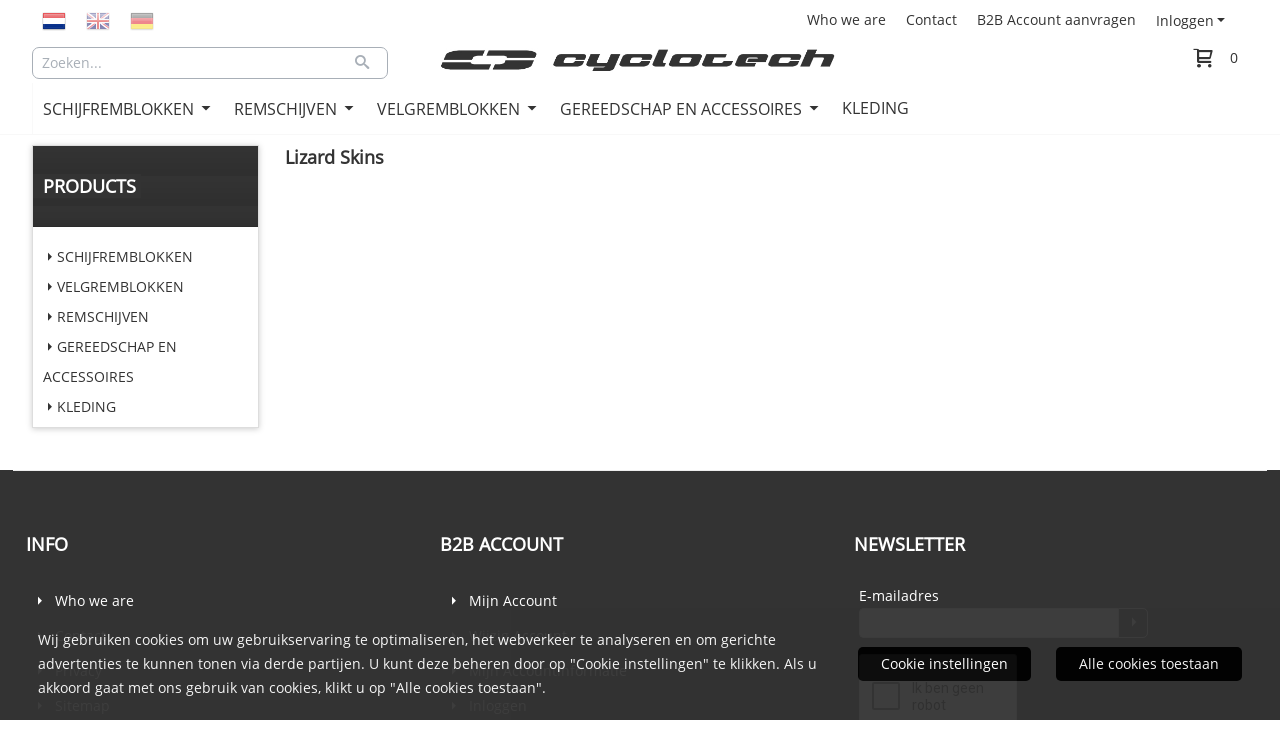

--- FILE ---
content_type: text/html; charset=UTF-8
request_url: https://www.cyclotech-components.com/lizard-skins/
body_size: 61091
content:
<!DOCTYPE html> <html lang="nl" class="no-js"> <head> <meta http-equiv="content-type" content="text/html; charset=utf-8"/> <meta name="description" content="Koop uw Lizard Skins hi-performance accessoires bij Cyclelogics voordelig en voorzien van alle service. Ook montage is mogelijk bij ons."/> <meta name="robots" content="index,follow"> <meta name="viewport" content="width=device-width, initial-scale=1, user-scalable=yes, maximum-scale=5" /> <title>Lizard Skins hi-performance accessoires</title> <base href="https://www.cyclotech-components.com/"/> <link rel="dns-prefetch" href="https://fonts.gstatic.com/"> <link rel="dns-prefetch" href="https://cdn.shoptrader.com/"> <link rel="dns-prefetch" href="https://connect.facebook.net/"> <link rel="prefetch" href="/images/fonts/open_sans_regular.ttf" fetchpriority="high"> <link rel="icon" href="https://www.cyclotech-components.com/images/faviconimages/favicon-cyclo.png" type="image/x-icon"> <link rel="shortcut icon" type="image/x-icon" href="https://www.cyclotech-components.com/images/faviconimages/favicon-cyclo.png"/> <link rel="canonical" href="https://www.cyclotech-components.com/lizard-skins/"/> <script>
        window.translations = {
                        PRODUCT_CARD_ARIA_LABEL: 'Product: ',
            PRODUCT_PRIJS_ARIA_LABEL: 'Prijs: ',
                        SHOPPING_CART_BUTTON_ARIA_LABEL_1: 'Voeg ',
            SHOPPING_CART_BUTTON_ARIA_LABEL_2: ' toe aan winkelwagen',
            PRODUCT_PRIJS_KORTING_ARIA_LABEL_1: 'Van ',
            PRODUCT_PRIJS_KORTING_ARIA_LABEL_2: ' voor ',
                        SHOPPINGCART_ARIA_LIVE_QUANTITY_UPDATE_MESSAGE_BEGIN: 'Aantal van',
            SHOPPINGCART_ARIA_LIVE_QUANTITY_INCREASE_MESSAGE: 'is verhoogd naar',
            SHOPPINGCART_ARIA_LIVE_QUANTITY_DECREASE_MESSAGE: 'is verlaagd naar',
            SHOPPINGCART_ARIA_LIVE_DELETE_PRODUCT_MESSAGE: 'is verwijderd uit de winkelwagen.',
            SHOPPINGCART_ARIA_LIVE_QUANTITY_REFRESH_MESSAGE: 'is bijgewerkt naar'
        };
    </script> <style>
            @font-face{font-family:'Open Sans';font-style:normal;font-weight:400;size-adjust:100%;src:local('Open Sans'),local('OpenSans'),url(/images/fonts/open_sans_regular.ttf) format('truetype');font-display:swap}.wishlist_button{width:100%;height:15px}@media screen and (min-width:963px){div#column_left,div#column_right{position:relative;float:left;width:20%}div.wrapper.content div#content.col_left,div.wrapper.content div#content.col_right{position:relative;float:left;width:-moz-calc(80% - 10px);width:-webkit-calc(80% - 10px);width:calc(80% - 10px)}div.wrapper.content.col_left.col_right div#content{position:relative;float:left;margin-left:10px;margin-right:10px;width:-moz-calc(60% - 20px);width:-webkit-calc(60% - 20px);width:calc(60% - 20px)}}@media screen and (max-width:479px) and (min-width:120px){div.wrapper.content div.categories.mobile_products__cols--1,div.wrapper.content div.products_gallery_row.mobile_products__cols--1{margin:0 auto;margin-bottom:10px;width:-moz-calc(100% - 5px);width:-webkit-calc(100% - 5px);width:calc(100% - 5px)}div.wrapper.content div.categories.mobile_products__cols--2,div.wrapper.content div.products_gallery_row.mobile_products__cols--2{margin-right:10px;margin-bottom:10px;width:-moz-calc(50% - 13px);width:-webkit-calc(50% - 13px);width:calc(50% - 13px)}div.wrapper.content.productsHasBorder div.categories.mobile_products__cols--2,div.wrapper.content.productsHasBorder div.products_gallery_row.mobile_products__cols--2{margin-right:6px;margin-bottom:6px;width:-moz-calc(50% - 16px);width:-webkit-calc(50% - 16px);width:calc(50% - 16px)}}@media screen and (min-width:120px) and (max-width:479px){div.wrapper.content div.categories:nth-child(2n),div.wrapper.content div.products_gallery_row:nth-child(2n){margin-right:0}}@media screen and (min-width:120px) and (max-width:724px){div#content,div#menu,div.container{margin:0 auto;position:relative}}@media screen and (min-width:120px) and (max-width:724px){div#content{width:-moz-calc(100% - 20px);width:-webkit-calc(100% - 20px);width:calc(100% - 20px)}}@media screen and (min-width:725px) and (max-width:962px){div#content{position:relative;margin:0 auto;width:-moz-calc(100% - 20px);width:-webkit-calc(100% - 20px);width:calc(100% - 20px)}}div.categories,div.products_gallery_row,div.products_lijst_row{padding:4px;position:relative;float:left}div.categories_imagecontainer,div.products_gallery_row_imagecontainer,div.products_lijst_row_imagecontainer{position:relative;text-align:center}div.layover{position:absolute;top:0;left:0;right:0;margin:auto;text-align:center;z-index:5;height:100%;width:100%}.products_gallery_row_imagecontainer.vierkant,.categories_imagecontainer.vierkant,.vierkant div.layover{aspect-ratio:auto 1 / 1}.products_gallery_row_imagecontainer.langwerpig,.categories_imagecontainer.langwerpig,.langwerpig div.layover{aspect-ratio:auto 209 / 250}@media screen and (min-width:120px) and (max-width:724px){.productinfo_imagecontainer{--container__width:100}}@media screen and (min-width:280px) and (max-width:724px){.productinfo_imagecontainer{--container__width:260}}@media screen and (min-width:320px) and (max-width:724px){.productinfo_imagecontainer{--container__width:300}}@media screen and (min-width:360px) and (max-width:724px){.productinfo_imagecontainer{--container__width:340}}@media screen and (min-width:375px) and (max-width:724px){.productinfo_imagecontainer{--container__width:355}}@media screen and (min-width:390px) and (max-width:724px){.productinfo_imagecontainer{--container__width:370}}@media screen and (min-width:414px) and (max-width:724px){.productinfo_imagecontainer{--container__width:394}}@media screen and (min-width:428px) and (max-width:724px){.productinfo_imagecontainer{--container__width:408}}@media screen and (min-width:476px) and (max-width:724px){.productinfo_imagecontainer{--container__width:456}}@media screen and (min-width:725px){.productinfo_imagecontainer{aspect-ratio:1 / 1}}@media screen and (min-width:725px){.productinfo_imagecontainer.product-has-single-image.productimage-has-no-thumbnail{aspect-ratio:5 / 4}}
/*!*.productinfo_imagecontainer #owl-carousel-big.owl-loaded .owl-dots,*!*/
 @media screen and (max-width:724px){.productinfo_imagecontainer{--productinfo-owl-dots__height:40;--productinfo-owl-thumbnails__height:80;--productinfo-owl-dots-and-thumbnails__height:120}.productinfo_imagecontainer{--productinfo-product-image__width:var(--container__width);--productinfo-product-image__height:var(--container__width)}.productinfo_imagecontainer.langwerpig{--langwerpig-aspect-ratio:calc(250 / 209);--productinfo-product-image__height:calc(var(--container__width) * var(--langwerpig-aspect-ratio))}.productinfo_imagecontainer:not(.product-has-single-image):not(.productimage-has-no-thumbnail){aspect-ratio:var(--container__width) / calc(var(--productinfo-product-image__height) + var(--productinfo-owl-dots-and-thumbnails__height))}.productinfo_imagecontainer.product-has-single-image:not(.productimage-has-no-thumbnail){aspect-ratio:var(--container__width) / calc(var(--productinfo-product-image__height) + var(--productinfo-owl-thumbnails__height))}.productinfo_imagecontainer.product-has-single-image.productimage-has-no-thumbnail{aspect-ratio:var(--container__width) / var(--productinfo-product-image__height)}.productinfo_imagecontainer:not(.product-has-single-image) #owl-carousel-big{min-height:calc((var(--productinfo-product-image__height) + var(--productinfo-owl-dots__height)) * 1px)}.productinfo_imagecontainer.product-has-single-image #owl-carousel-big{min-height:calc(var(--productinfo-product-image__height) * 1px)}.productinfo_imagecontainer #owl-carousel-big .owl-dots,.productinfo_imagecontainer #owl-carousel-thumb{transition-delay:.2s;transition-duration:.1s;transition-property:opacity}.productinfo_imagecontainer:has(#owl-carousel-thumb:not(.owl-loaded)) .owl-dots,.productinfo_imagecontainer #owl-carousel-thumb:not(.owl-loaded){opacity:0}}.advanced-search-inner .configuration_tep_meta{margin-bottom:1rem}.lastViewedProduct_image{aspect-ratio:auto 5 / 6}.owl-thumb img{width:auto;height:auto}.lastViewedProduct_image img,.products_gallery_row_imagecontainer img,.categories_imagecontainer img,#mobile_menu_logo img,#preview img{width:auto;height:auto}#breadcrums span{display:inline-block;margin-bottom:5px}#breadcrums a{float:left}#breadcrums span.raquo,#breadcrums span.space{float:left;margin:0 5px}@media screen and (max-width:768px){#breadcrums.breadcrumbs_mobile_inline{width:100%;overflow:hidden}.breadcrumbs_mobile_inline{margin-bottom:16px}#breadcrums.breadcrumbs_mobile_inline .breadcrumbs-listing{display:flex;overflow-x:auto;white-space:nowrap;-webkit-overflow-scrolling:touch;-ms-overflow-style:none;scrollbar-height:none;scrollbar-width:none}#breadcrums.breadcrumbs_mobile_inline .breadcrumbs-listing::-webkit-scrollbar{display:none}}div#productinfo_previous_next{position:relative;margin-bottom:10px;text-align:right}div#productinfo_previous_next ul li{position:relative;display:block;float:right;margin:0 0 0 5px}div#productinfo_previous_next ul li.listing{position:relative;display:block;float:left;margin:4px 0 0 5px}div#productinfo_previous_next ul li.next a,div#productinfo_previous_next ul li.previous a{display:inline-block;padding:3px;-webkit-border-radius:5px;-moz-border-radius:5px;border-radius:5px}div#productinfo_previous_next ul li a span{display:inline-block;text-indent:-9999px}div.sortby{position:relative;padding:10px 0;height:25px;line-height:25px}div.products_display_count{position:relative;float:left}div.product-listing-sorting{position:relative;float:right}div.product-listing-sorting input.submit-btn{display:none}@media screen and (min-width:120px) and (max-width:724px){div.sortby{height:auto}div.halfwidth,div.products_display_count{position:relative;float:left}div.product-listing-sorting{position:relative;float:right}div.product-listing-sorting select{width:100px}div#productinfo_left,div#productinfo_right,productinfo_left_and_right{position:relative;float:none;width:100%}}@media screen and (min-width:1200px){div.wrapper.bigScreen div#productinfo_left{position:relative;float:left;width:46%}div.wrapper.bigScreen div#productinfo_right{position:relative;float:right;margin-left:4%;width:48%}div.wrapper.no_col div#PRODUCT_INFO_PRICE_BOX div#productinfo_price_box_left{position:relative;float:left;width:50%}div.wrapper.no_col div#PRODUCT_INFO_PRICE_BOX div#productinfo_price_buttons_right{position:relative;float:right;width:100%}div.wrapper.no_col div#PRODUCT_INFO_PRICE_BOX div#productinfo_price_box_right{position:relative;float:right;width:50%}}.products_gallery_row_imagecontainer,.categories_imagecontainer,div.layover{width:-moz-available;width:-webkit-fill-available}.div_product_counter.products_gallery_row{display:flex;flex-direction:column;flex-wrap:wrap}.products_gallery_row_name{flex:1 1 auto;width:100%}.page_placeholder_layover,#wishlist_popup,#mobile_menu_container,#quickview_overlay,#quickview_holder,.floating_basket_wrapper,.mobile_menu_search_bar{display:none}.mobile_menu_open{display:block!important}div.clear{clear:both}.box-disabled{display:none}div.wrapper.full{width:100%}div#footer,div#header,div#menu,div#menu_top,div#menu_top_standaard{position:relative;margin:0 auto}*,a img{border:0}article,aside,code,details,figcaption,figure,footer,header,hgroup,menu,nav,pre,section{display:block}a img,img{max-width:100%}#mobile_menu_container.contains_submenu #mobile_menu.mobile_menu_open #cols_mobile #categories{display:flex;flex-direction:column;justify-content:space-between;min-height:calc(100vh - 70px)}.sub-menu-mobile{margin:0 .5rem}.sub-menu-mobile__top-menu-content{background-color:rgb(0 0 0 / .05);margin-top:2rem;margin-bottom:8px}.sub-menu-mobile__top-menu-content .top_menu li[class*="item"]{display:block;padding:0 10px;height:50px;line-height:50px;color:#333;cursor:pointer}.sub-menu-mobile__top-menu-content .top_menu li[class*="item"]{display:block;padding:0 10px;height:50px;line-height:50px;color:#333;cursor:pointer}.sub-menu-mobile__top-menu-content .top_menu li[class*="item"]:not(:last-of-type){border-bottom:1px solid rgb(0 0 0 / .075)}.sub-menu-mobile__social-media-items .menu-top-content__social-media-items{font-size:1.5em}.sub-menu-mobile__social-media-items .menu-top-content__social-media-items a:not(:first-of-type){margin-left:.5rem}.menu_top_content img,.header_bottom img,#owl-carousel-homepage img,.bottom_footer img,.box_content img,#PRODUCT_INFO_DESCRIPTION_BOX img,.price_box img,#blog img,.changetable img{height:auto}*{padding:0;margin:0}a,a i[class^=icon-]{text-decoration:none}input.general_input_field{padding:0 5px;border:1px solid #d9d9d9;-webkit-border-radius:5px;-moz-border-radius:5px;border-radius:5px;height:25px}div.account-icon,div.menu-icon,div.search-icon,div.shopping-icon{top:4px;height:40px;line-height:40px;font-size:24px;text-align:center;position:relative;cursor:pointer}@media screen and (min-width:120px) and (max-width:962px){div.wrapper.full.fixed.menu_top,div.wrapper.header,div.wrapper.header_bottom{position:relative!important}div.wrapper{position:relative;float:none;width:100%}div#menu ul.parent,div.wrapper.menu_top{display:none}div.menu-icon,div.search-icon,div.shopping-icon{display:block}div#column_left,div#column_right,div.wrapper:not(.menu) div.hide_searchbox{display:none}div#menu{height:50px;position:relative;margin:0 auto;width:100%}div.searchbox,div.searchbox input.searchInput{box-shadow:none!important;float:left!important;height:40px!important;position:relative!important}div.searchbox{background:#fff0!important;border:0!important;border-radius:0!important;left:0!important;margin:0 0 0 10px!important;padding:0!important;right:0!important;top:5px!important;width:calc(100% - 166px)!important}div.searchbox input.searchInput{border-radius:0;padding:0 5px!important;width:calc(100% - 53px)!important}div.searchbox button.searchSubmit,div.searchbox span.searchSubmit{border:0!important;box-shadow:none!important;height:40px!important;width:40px!important}div.searchbox span.searchSubmit{background:#fff;color:#000;cursor:pointer!important;display:inline-block!important;padding:0!important;position:relative!important;text-align:center!important}div.searchbox button.searchSubmit{background:#fff0;border-radius:0;font-size:18px;left:0!important;margin:0!important;position:absolute!important;top:2px!important}div#menu>.searchbox{display:none!important}div#shoppingcart div.form_section{width:100%}div.menu-icon{margin-left:20px;float:left}div.account-icon,div.search-icon,div.shopping-icon{margin-right:5px;margin-left:5px;float:right;width:30px}div.menu-icon span.icon-menu7{position:relative}div.menu-icon span.text-menu7{bottom:3px;font-size:12px;height:10px;left:0;line-height:10px;position:absolute;width:40px}}@media screen and (min-width:963px){div#mobile_menu,div.header_mobile_logo,div.search-icon{display:none}}@media screen and (min-width:1200px){div#mobile_menu_logo,div.account-icon,div.menu-icon,div.search-icon,div.shopping-icon{display:none}div.container{position:relative;margin:0 auto;padding-top:10px;padding-bottom:10px}div.wrapper.wideScreen div#footer,div.wrapper.wideScreen div#header,div.wrapper.wideScreen div#menu_top,div.wrapper:not(.full).wideScreen{position:relative;margin:0 auto;width:1200px}div.wrapper.bigScreen div#footer,div.wrapper.bigScreen div#header,div.wrapper.bigScreen div#menu_top,div.wrapper:not(.full).bigScreen,div.wrapper.bigScreen div#menu_full div#menu{position:relative;margin:0 auto;width:98%}div.wrapper.smallScreen div#footer,div.wrapper.smallScreen div#header,div.wrapper.smallScreen div#menu_top,div.wrapper:not(.full).smallScreen{position:relative;margin:0 auto;width:963px}div.wrapper.smallScreen.menuHasBorder.menu div#menu,div.wrapper.smallScreen.menuHasBorder.menu div#menu div.dropdown_menu_horizontaal,div.wrapper.smallScreen.menuHasBorder.menu div#menu>ul>li:hover>div.dropdown_menu_horizontaal{width:961px}div.wrapper.smallScreen.menu div#menu,div.wrapper.smallScreen.menu div#menu div.dropdown_menu_horizontaal,div.wrapper.smallScreen.menu div#menu>ul>li:hover>div.dropdown_menu_horizontaal{width:963px}div.wrapper.wideScreen.menuHasBorder.menu div#menu,div.wrapper.wideScreen.menuHasBorder.menu div#menu div.dropdown_menu_horizontaal,div.wrapper.wideScreen.menuHasBorder.menu div#menu>ul>li:hover>div.dropdown_menu_horizontaal{width:1198px}div.wrapper.wideScreen.menu div#menu,div.wrapper.wideScreen.menu div#menu div.dropdown_menu_horizontaal,div.wrapper.wideScreen.menu div#menu>ul>li:hover>div.dropdown_menu_horizontaal{width:1200px}div#menu ul.parent{display:block}div.wrapper.content.no_col.same_background div.container{padding-left:0;padding-right:0}div.wrapper.content.no_col div.container{padding-left:10px;padding-right:10px}div.wrapper.content.no_col div#content{position:relative;width:100%}div.searchbox{margin-top:13px;width:160px}div.searchbox input.searchInput{width:120px}div.contentBlock,div.w25,div.w33,div.w50,div.w66,div.w75{float:left}div.w25{width:-moz-calc(25% - 7.5px);width:-webkit-calc(25% - 7.5px);width:calc(25% - 7.5px)}div.w33{width:-moz-calc(33.33% - 6.66px);width:-webkit-calc(33.33% - 6.66px);width:calc(33.33% - 6.66px)}div.w50{width:-moz-calc(50% - 5px);width:-webkit-calc(50% - 5px);width:calc(50% - 5px)}div.w66{width:-moz-calc(66.66% - 3.33px);width:-webkit-calc(66.66% - 3.33px);width:calc(66.66% - 3.33px)}div.w75{width:-moz-calc(75% - 2.5px);width:-webkit-calc(75% - 2.5px);width:calc(75% - 2.5px)}div.w100{float:none;width:-moz-calc(100%);width:-webkit-calc(100%);width:calc(100%);margin-right:0}}@media screen and (min-width:1367px){div.wrapper.bigScreen div#footer,div.wrapper.bigScreen div#header,div.wrapper.bigScreen div#menu_top,div.wrapper:not(.full).bigScreen,div.wrapper.bigScreen div#menu_full div#menu{position:relative;margin:0 auto;width:80%}}div.wrapper.full.fixed.menu_top{position:fixed;top:0;left:0;height:40px;width:100%}div#menu_top,div#menu_top>ul,div#menu_top>ul>li{position:relative}div.wrapper.menu_top{z-index:7779}div.wrapper.menu{z-index:1000}div#menu_top_content{position:relative;float:left;height:40px;line-height:40px}div#menu_top{height:40px}div#menu_top>ul{float:right}div#inner_menu ul li,div#menu_top>ul>li,div.languages_controller ul li{float:left;list-style:none}div#menu_top ul li{padding:0 10px}div#menu_top ul li.login-button{padding:0 20px 0 10px}div#menu_top ul li.login-button>a>i{right:5px}div#menu_top>ul,div.languages_controller ul{line-height:40px}div#menu_top li#logged-in-bar>span.logout{margin-left:10px}body.logged-in ul.top_menu>li>a[href$="create_account.php"]{display:none}.clearfix:after,div#menu_top:after,div.configuration_tep_meta:after,div.menu_top:after,div.tep_meta_continue:after,div.tep_meta_general:after{content:".";display:block;height:0;clear:both;visibility:hidden}div#loggedin-bar,div#login-bar,div.ac_results{-moz-border-radius-bottomright:5px;-moz-border-radius-bottomleft:5px}div#loggedin-bar,div.ac_results{-webkit-border-bottom-right-radius:5px;-webkit-border-bottom-left-radius:5px;border-bottom-right-radius:5px;border-bottom-left-radius:5px}div#mobile_menu_logo{width:calc(100% - 200px);position:relative;float:right;text-align:center;height:50px}div#mobile_menu_logo img{height:42px;margin:2px 0}div.wrapper.header img,div.wrapper.header_bottom img{max-width:100%;vertical-align:top}div.header_mobile_logo{position:relative;margin:0 auto;padding-top:10px;text-align:center}div.searchbox{position:relative;float:right;height:33px;width:160px;font-size:16px;line-height:18px;color:#000}div.searchbox input.searchInput{position:relative;float:left;height:25px;border:0;-webkit-border-radius:0;-moz-border-radius:0;border-radius:0;color:#000}div.searchbox input.searchInput:-webkit-input-placeholder{color:#000;opacity:1}div.searchbox input.searchInput:-moz-placeholder{color:#000;opacity:1}div.searchbox input.searchInput:-ms-input-placeholder{color:#000;opacity:1}div.searchbox span.searchSubmit{background:#fff;display:inline-block;position:relative;text-align:center;font-size:16px;height:25px;color:#000}div.searchbox button.searchSubmit{border:0;background:0 0;border-radius:0;height:25px;width:25px}div.basket_wrapper{display:block;position:relative;margin-top:5px;margin-left:5px;height:30px;float:right;z-index:7780;-webkit-border-radius:5px;-moz-border-radius:5px;border-radius:5px}div.basket_wrapper .loading{height:100px}div.basket_wrapper:hover{-webkit-border-radius:5px;-webkit-border-bottom-right-radius:0;-webkit-border-bottom-left-radius:0;-moz-border-radius:5px;-moz-border-radius-bottomright:0;-moz-border-radius-bottomleft:0;border-radius:5px 5px 0 0}div.basket_wrapper:hover div.floating_basket_wrapper{position:absolute;display:block;top:30px;right:0;width:375px;-webkit-border-radius:5px;-webkit-border-top-right-radius:0;-moz-border-radius:5px;-moz-border-radius-topright:0;border-radius:5px 0 5px 5px}div.cart_content span.icon{position:absolute;top:5px;right:8px;font-size:20px}div.cart_content span.quantity{position:absolute;top:3px;right:0;line-height:18px;padding:0 5px;height:18px;text-align:center;-webkit-border-radius:10px;-moz-border-radius:10px;border-radius:10px}div.cart_content span.no-icon.quantity{top:6px}div.load_cart_content{position:relative;display:block;float:right;height:15px;right:6px;width:15px;top:7px;background:url(../cart_content_loader.gif) no-repeat!important}div.cart_content{position:relative;margin:0 5px;line-height:30px;height:30px;float:right;font-weight:700;background-repeat:repeat-x}div.cart_content span.shopping_cart_text{position:relative;margin-left:5px;margin-right:50px}.home_page_listing{display:flex;-webkit-flex-wrap:wrap;flex-wrap:wrap}.product_info_manuals{margin:0 0 10px 0}body{background-image:none;background-position:center center;background-repeat:no-repeat;background-attachment:fixed}body,span.text,.item_level_1{font-family:Open Sans;font-size:14px;line-height:24px}div.wrapper.smallScreen.header,div.wrapper.wideScreen.header,div.wrapper.bigScreen.header{margin-top:40px!important;background:#fff}@media screen and (min-width:120px) and (max-width:963px){div.wrapper.smallScreen.header,div.wrapper.wideScreen.header,div.wrapper.bigScreen.header{display:none}}div.wrapper.header_bottom,div.wrapper.content{background:#fff;color:#333}a{color:#333}div.wrapper.menu_top{background:#fff;color:#333}div#menu_top ul li a{color:#333}div#menu_top ul li:hover a{color:#093}li.login-button.clicked a{color:#009933!important}div#loggedin-bar a,div#login-bar a{color:#333333!important}div#loggedin-bar,div#login-bar{background:#fffffff!important}div.lastViewedProduct_box_container h3,div#filterContainer div.filter-header,#leeftijdcontrole h1,#leeftijdcontrole h2,#content h1,#content h2,#content h3,#content h4,#content h5,#content h6,.box_top,.box_product_name h2,.lastViewedProduct h2,span.content-header{font-family:Open Sans;font-size:18px}.item_level_0{font-family:Open Sans;font-size:16px}div#menu_full{background:#fff}@media screen and (min-width:963px){div#menu>ul{width:801px}}@media screen and (min-width:1200px){div#menu>ul{width:1038px}}div#menu{background:#fff}div.searchbox_mobile span,div#menu_mobile ul li a,div#menu ul li a{color:#333}@media screen and (min-width:120px) and (max-width:962px){div#menu,div#menu a{background:#333;color:#fff}}div#menu ul li.active,div#menu ul li.iehover{background:#fff}div#menu ul li.active a,div#menu ul li.iehover a{color:#333;background:#fff}div#menu ul li.iehover ul li:hover>a{background:#fff;color:#333}.item_level_1{background:#fff}.item_level_2{background:#fff}.item_level_3{background:#fff}.item_level_4{background:#fff}.item_level_5{background:#fff}.item_level_6{background:#fff}.item_level_7{background:#fff}@media screen and (min-width:725px) and (max-width:962px){div.wrapper.overview_products_col_4.content div.categories,div.wrapper.overview_products_col_4.content div.products_gallery_row{position:relative;margin-right:10px;margin-bottom:10px;width:-moz-calc(25% - 15.5px);width:-webkit-calc(25% - 15.5px);width:calc(25% - 15.5px)}div.wrapper.overview_products_col_4.content.productsHasBorder div.categories,div.wrapper.overview_products_col_4.content.productsHasBorder div.products_gallery_row{position:relative;margin-right:7.5px;margin-bottom:7.5px;width:-moz-calc(25% - 16px);width:-webkit-calc(25% - 16px);width:calc(25% - 16px)}div.wrapper.overview_products_col_4.content.productsHasBorder div.categories:nth-child(4n),div.wrapper.overview_products_col_4.content.productsHasBorder div.products_gallery_row:nth-child(4n),div.wrapper.overview_products_col_4 div.categories:nth-child(4n),div.wrapper.overview_products_col_4 div.products_gallery_row:nth-child(4n){margin-right:0}}@media screen and (min-width:963px){div.wrapper.overview_products_col_4.no_col div.categories,div.wrapper.overview_products_col_4.no_col div.products_gallery_row{position:relative;margin-right:10px;margin-bottom:10px;width:-moz-calc(25% - 15.5px);width:-webkit-calc(25% - 15.5px);width:calc(25% - 15.5px)}div.wrapper.overview_products_col_4.productsHasBorder.no_col div.categories,div.wrapper.overview_products_col_4.productsHasBorder.no_col div.products_gallery_row{position:relative;margin-right:8px;margin-bottom:8px;width:-moz-calc(25% - 16px);width:-webkit-calc(25% - 16px);width:calc(25% - 16px)}div.wrapper.overview_products_col_4.productsHasBorder.no_col div.categories:nth-child(4n),div.wrapper.overview_products_col_4.productsHasBorder.no_col div.products_gallery_row:nth-child(4n),div.wrapper.overview_products_col_4.no_col div.categories:nth-child(4n),div.wrapper.overview_products_col_4.no_col div.products_gallery_row:nth-child(4n){margin-right:0}div.wrapper.overview_products_col_4.col_right:not(.col_left) div.categories,div.wrapper.overview_products_col_4.col_left:not(.col_right) div.categories,div.wrapper.overview_products_col_4.col_right:not(.col_left) div.products_gallery_row,div.wrapper.overview_products_col_4.col_left:not(.col_right) div.products_gallery_row{position:relative;margin-right:10.5px;margin-bottom:10.5px;width:-moz-calc(25% - 16px);width:-webkit-calc(25% - 16px);width:calc(25% - 16px)}div.wrapper.overview_products_col_4.productsHasBorder.col_right:not(.col_left) div.categories,div.wrapper.overview_products_col_4.productsHasBorder.col_left:not(.col_right) div.categories,div.wrapper.overview_products_col_4.productsHasBorder.col_right:not(.col_left) div.products_gallery_row,div.wrapper.overview_products_col_4.productsHasBorder.col_left:not(.col_right) div.products_gallery_row{position:relative;margin-right:8px;margin-bottom:8px;width:-moz-calc(25% - 16px);width:-webkit-calc(25% - 16px);width:calc(25% - 16px)}div.wrapper.overview_products_col_4.col_right:not(.col_left) div.categories:nth-child(4n),div.wrapper.overview_products_col_4.col_right:not(.col_left) div.products_gallery_row:nth-child(4n),div.wrapper.overview_products_col_4.col_left:not(.col_right) div.categories:nth-child(4n),div.wrapper.overview_products_col_4.col_left:not(.col_right) div.products_gallery_row:nth-child(4n){float:right;margin-right:0}}#owl-carousel-homepage .owl-dots .owl-dot.active span,#owl-carousel-homepage .owl-dots .owl-dot:hover span{background:#!important}div#slider-homepage{max-height:715px}#menu>ul,#menu>ul>li>ul,#menu>ul>li>ul>li>ul{list-style:none;box-sizing:border-box}#menu>ul:after,#menu>ul>li>ul:after,#menu>ul>li>ul>li>ul:after{clear:both}#menu{width:100%}.menu-container{margin:0 auto}#menu img{max-width:100%}#menu-mobile{display:none;padding:20px}#menu-dropdown-icon:before{content:"\f489";font-family:Ionicons;display:none;cursor:pointer;float:right;padding:1.5em 2em;background:#fff;color:#333}#menu>ul{vertical-align:middle;padding:0;position:relative;display:inline-block!important}#menu>ul:after,#menu>ul:before{content:"";display:table}#menu>ul>li{text-align:left;float:left;padding:0;margin:0;line-height:50px}#menu>ul>li a{text-decoration:none;padding:0 10px;display:block}#menu>ul>li>ul{display:none;padding:20px;position:absolute;z-index:99;left:0;width:1200px;margin:0}#menu>ul>li:hover ul{display:inline-block}div.wrapper.wideScreen.menuHasBorder.menu div#menu>ul>li>ul{margin-left:-1px}#menu>ul>li>ul:after,#menu>ul>li>ul:before{content:"";display:table}#menu>ul>li>ul>li{margin:10px 2% 0 0;padding-bottom:0;list-style:none;width:23%;background:0 0;float:left;vertical-align:top}#menu>ul>li>ul>li a{color:#777;padding:0 25px;display:block;border-bottom:1px solid #ccc}#menu>ul>li>ul:not(.normal-sub)>li a{background-color:transparent!important}#menu>ul>li>ul>li>ul{display:block;padding:0;margin:10px 0 0}#menu>ul>li>ul>li>ul:after,#menu>ul>li>ul>li>ul:before{content:"";display:table}#menu>ul>li>ul>li>ul>li{float:left;width:100%;margin:0;font-size:.8em}#menu>ul>li>ul>li>ul>li a{border:0;font-size:14px}#menu>ul>li>ul>li>ul>li:hover a{background:0 0!important;text-decoration:underline}#menu>ul>li>ul,@media screen and (min-width:963px) and (max-width:1199px){#menu>ul>li>ul{width:963px}div.wrapper.wideScreen.menuHasBorder.menu #menu>ul>li>ul{width:961px}}@media only screen and (max-width:959px){#menu>ul,#menu>ul>li,#menu>ul>li a,#menu>ul>li>ul.normal-sub,.menu-container{width:100%}#menu>ul>li>ul,#menu>ul>li>ul>li>ul{position:relative}.menu-container #menu{display:inline-block}#menu-dropdown-icon:before,#menu-mobile{display:block}#menu-mobile{float:right;padding:20px 20px 0}#menu>ul{display:none!important}#menu .show-on-mobile,#menu>ul>li,#menu>ul>li a{display:block}#menu>ul>li{float:none}#menu>ul>li a{padding:1.5em}#menu>ul>li>ul{padding:0 40px}#menu>ul>li>ul>li{float:none;width:100%;margin-top:20px}#menu>ul>li>ul>li:first-child{margin:0}#menu>ul>li>ul>li>ul>li{float:none}}ul.mega-menu-3-menu-container{width:100%;background-color:#fff;left:0;padding:20px}ul.mega-menu-3-menu-container li{width:100%;list-style-type:none}ul.mega-menu-3-menu-container li.mega-menu-3-parent{cursor:pointer}div.mega-menu-3-menu-container{width:100%;column-count:4}div.mega-menu-3-dropdown-group{flex:1 0 auto;width:100%;-webkit-column-break-inside:avoid;page-break-inside:avoid;break-inside:avoid;padding-right:2rem;margin-bottom:15px}div.mega-menu-3-dropdown-group h3{font-size:18px}#menu>ul>li>ul>li a{color:#333;font-size:12px;font-weight:400;border-bottom:0;line-height:30px}.mega-menu-3-dropdown-head{font-size:15px!important}.mega-menu-3-parent{padding:0 19px;color:#333;line-height:30px}.mega-menu-3__custom-field{line-height:1.6!important}.mega-menu-3__custom-field a{font-size:inherit!important;padding:inherit!important;transition:opacity .1s}.mega-menu-3__custom-field a:hover{opacity:.8}.mega-menu-3__custom-field img{width:auto!important;height:auto!important;max-width:100%!important}:root{--max-container-width:1920px}div.wrapper.bigScreen div#footer,div.wrapper.bigScreen div#header,div.wrapper.bigScreen div#menu_top,div.wrapper:not(.full).bigScreen,div.wrapper.bigScreen div#menu_full div#menu,div#slider-homepage.standaard.bigScreen{max-width:var(--max-container-width)}@media screen and (min-width:963px){div.wrapper.bigScreen div#header,div.wrapper.bigScreen div#menu_top,div.wrapper:not(.full).bigScreen,div.wrapper.bigScreen div#menu_full div#menu,div#slider-homepage.standaard.bigScreen{width:95%}div.wrapper.bigScreen div#footer{min-width:1200px}}.menu-top-content__social-media-items{float:right}.menu-top-content__social-media-items a{background-color:inherit!important;padding:11px .65rem;height:40px;line-height:40px}div.socialmediabar{display:none}.menu-top-content__social-media-items a.facebookbar:hover{color:#1877f2}.menu-top-content__social-media-items a.twitterbar:hover{color:#1da1f2}.menu-top-content__social-media-items a.pinterestbar:hover{color:#bd081c}.menu-top-content__social-media-items a.linkedinbar:hover{color:#0a66c2}.menu-top-content__social-media-items a.instagrambar:hover{color:#c32aa3}div#mobile_menu_logo img{margin:3px 0 0}.topheader{display:flex;align-items:center}.topheader__column{display:inline-block;width:calc(100% / 3)}input#search{font-family:inherit}.topheader__searchbox{display:inline-block}.topheader__searchbox div.searchbox{margin-top:0}.topheader__searchbox div.searchbox{float:left;height:auto;width:auto;font-size:inherit;line-height:inherit}.topheader__searchbox .searchbox input,.topheader__searchbox div.searchbox span.searchSubmit{background-color:#fff0}.topheader__logo{text-align:center}div.basket_wrapper{margin-top:0}div.cart_content span.icon{position:relative;top:.15em;font-size:1.4em}div.cart_content span.quantity{position:relative;top:0;right:auto;font-weight:400}div.cart_content{line-height:18px;font-weight:500}.wrapper.full.bigScreen.menu{border-bottom:1px solid #f8f8f8}#menu_full #menu{text-align:center}@media only screen and (min-width:1300px){#menu,.menu-container div#menu ul.parent{display:flex!important;justify-content:center}ul.parent{flex-wrap:wrap}}#menu>ul>li{padding:0}#menu .itemLink{padding:0 10px}@media screen and (min-width:1200px){div#menu>ul{width:-moz-fit-content;width:fit-content;min-width:1200px}}
        </style> <link rel="stylesheet" href="/themes/4000/css/abstracts/_print.css" media="print" crossorigin> <link rel="stylesheet" href="/images/css/stApp.css?v=131.29531854823491091157" crossorigin></head> <body id="st_index" class="lizard-skins not-logged-in"> <a name="body-top"></a> <div class="page_placeholder_layover" id="page_placeholder_layover"> <img src="opc_loader.png" class="opc_loader" alt="opc_loader"/> </div> <div class="opc_melding small"></div><div class="wrapper bigScreen full fixed menu_top"> <div id="menu_top"> <div id="language"> <div class="languages_controller"> <ul class="language-item-list"> <li class="language-item" id="setlang_ned"> <a class="language-link active" title="Nederlands" href="https://www.cyclotech-components.com/lizard-skins/"> <img class="language-flag" width="24" height="24" src="images/languageimages/ned.png" alt="Nederlands" /> </a> </li> <li class="language-item" id="setlang_eng"> <a class="language-link inactive" title="English" href="https://www.cyclotech-components.com/en/"> <img class="language-flag" width="24" height="24" src="images/languageimages/eng.png" alt="English" /> </a> </li> <li class="language-item" id="setlang_deu"> <a class="language-link inactive" title="Deutsch" href="https://www.cyclotech-components.com/de/"> <img class="language-flag" width="24" height="24" src="images/languageimages/deu.png" alt="Deutsch" /> </a> </li> </ul> </div> </div> <div class="menu-top-content__social-media-items"> <div class="socialmediabar" style="margin-top: -0px;"> <a class="instagrambar" target="_blank" href="https://www.instagram.com/cyclotech_components/"><span class="icon-instagram"></span></a></div> </div> <ul class="login-box"> <li class="login-button"><a href="https://www.cyclotech-components.com/login.php" >Inloggen<i class="icon-arrow-down5"></i></a> <div id="login-bar" class="box-padding-10x box-disabled dropdown-menu"> <form name="login-bar" action="https://www.cyclotech-components.com/login.php?action=process" method="post" enctype="application/x-www-form-urlencoded" autocomplete="off"> <input type="hidden" name="form_name" value="login-bar"> <div id="login-bar-email-adress"> <input placeholder="uwmail@adres.nl" type="text" name="email_address" class="general_input_field" autocomplete="username email" /> </div> <div id="login-bar-password"> <input placeholder="wachtwoord" type="password" name="password" class="general_input_field" autocomplete="current-password" /> </div> <div class="login-bar-submit box-textalign-right"> <button type="submit" class="configuration_btn configuration_button configuration_button_general"> <i class="icon-user align-left"></i> <span class="button">Inloggen</span> </button> </div> <div id="login-bar-password-forgotten"> <a href="https://www.cyclotech-components.com/password_forgotten.php" class="user_pass_forgotten">Wachtwoord vergeten?</a> </div> <div id="login-bar-create-account"> <a href="https://www.cyclotech-components.com/create_account.php" class="user_create_account">Account aanmaken</a> </div> </form> </div> </li> </ul> <ul class="top_menu"> <li class="item1"><a href="https://www.cyclotech-components.com/about-us/" target="_self">Who we are</a></li> <li class="item2"><a href="https://www.cyclotech-components.com/contact/" target="_self">Contact</a></li> <li class="item3"><a href="https://www.cyclotech-components.com/create_account.php" target="_self">B2B Account aanvragen</a></li> </ul> <div class="clear"></div> </div> </div><div class="wrapper full bigScreen header"> <div id="header" class="topheader"> <div class="topheader__column"> <div class="topheader__searchbox"> <div class="searchbox"> <form name="advanced_search" action="https://www.cyclotech-components.com/advanced_search_result.php" method="get" enctype="application/x-www-form-urlencoded"> <input type="hidden" name="form_name" value="advanced_search"> <input type="hidden" name="search_in_description" value="1"> <input type="hidden" name="Beschrijving" value="1"> <input type="hidden" name="Artikelnaam" value=true> <input type="hidden" name="Ean" value="1"> <input type="hidden" name="Sku" value="1"> <input type="hidden" name="Artikelnummer" value="1"> <input type="hidden" name="Tag" value="0"> <input type="hidden" name="inc_subcat" value="1"> <input name="keywords" type="text" value="" placeholder="Zoeken..." class="general_input_field searchInput ac_input search_1" id="search" /> <span class="searchSubmit"><button class="searchSubmit" type="submit"><i class="icon-search3"></i></button></span> <div class="clear"></div> </form> </div> </div> </div> <div class="topheader__column"> <div class="topheader__logo"> <div class="changetable user_input"> <style type="text/css">.div-12 {
        margin-top: 0px;
        margin-bottom: 10px;
</style> <div class="div-12"> <p><a href="https://www.cyclotech-components.com/"><img alt="" src="https://www.cyclotech-components.com/images/001521cyclotech-100.jpg" /></a></p> </div> <div class="clear"></div> </div> </div> </div> <div class="topheader__column"> <div class="basket_wrapper"> <div class="cart_content"> <a style="position:absolute;inset:0;" href="https://www.cyclotech-components.com/shopping_cart.php"></a> <span class="shopping_cart_text"> <a href="https://www.cyclotech-components.com/shopping_cart.php"></a> </span> <a href="https://www.cyclotech-components.com/shopping_cart.php"><span class="icon icon-cart2"></span></a> <a href="https://www.cyclotech-components.com/shopping_cart.php"><span class="quantity" data-bind="text: cartCount"></span></a> </div> <div class="floating_basket_wrapper"> <a class="close_basket_content"></a> <div class="basket_content"> <table data-bind="visible: cartTable().length > 0"> <tbody data-bind="foreach: cartTable"> <tr> <td class="product_image_cell"> <div class="product_image"> <img data-bind="attr: { src: image() }, visible: image_is_base_64() == 0"> <img data-bind="attr: { src: 'data:' + image_mime_type() + ';base64, ' + image() }, visible: image_is_base_64() == 1"> </div> </td> <td class="product_name_cell"> <span data-bind="text: quantity"></span> x <a data-bind="attr: { href: url }, text: name"></a> <span data-bind="foreach: attributes, visible: attributes().length > 0"> <small><i>-&nbsp;<span data-bind="html: option_name() + ' ' + value_name()"></span></i></small><br> </span> <p data-bind="html: $root.currencyFormat.symbolLeft + stAppTools.number_format(parseFloat(total_price()) * parseFloat($root.currencyFormat.value), $root.currencyFormat.decimalPlaces, $root.currencyFormat.decimalPoint, $root.currencyFormat.thousandsPoint) + $root.currencyFormat.symbolRight"></p> </td> <td class="product_price_cell" data-bind="click: $parent.removeProduct"> <i class="icon-bin"></i> </td> </tr> </tbody> </table> <span class="shopping-cart-empty" data-bind="visible: cartTable().length == 0">
            Uw winkelwagen is leeg
        </span> </div> <div class="clear"></div> <div class="floating_basket_total clearfix newDivClass3"> <span class="floating_basket_total"></span> <a href="https://www.cyclotech-components.com/shopping_cart.php" class="configuration_btn configuration_button button configuration_button_submit" data-bind="visible: cartTable().length != 0"> <span class="button">
                Afrekenen
            </span> <i class="icon-arrow-right2 align-right"></i> </a> </div> </div> </div> </div> </div> </div><div id="mobile_menu_overlay"></div> <div id="mobile_menu_container" class=""> <div id="mobile_menu"> <div id="mobile_menu_info"> <div id="mobile_menu_close" class="icon-cross"></div> <div class="search-icon"> <a><span class="icon-search"></span></a> </div> <div id="mobile_menu_shopping_cart" class="mobile_menu_navigation_items"><a href="https://www.cyclotech-components.com/shopping_cart.php"><span class="icon-basket"></span></a></div> <div id="mobile_menu_account" class="mobile_menu_navigation_items"> <a href="https://www.cyclotech-components.com/account.php"><span class="icon-user"></span></a> </div> <div id="mobile_menu_logo"> <img src="/images/shoplogoimages/11-cyclotech-logo-mobiel-100.jpg"> </div> <div class="clear"></div> </div> <div class="mobile_menu_search_bar"> <div class="mobile_searchbox"> <form name="advanced_search" action="https://www.cyclotech-components.com/advanced_search_result.php" method="get" enctype="application/x-www-form-urlencoded"> <input type="hidden" name="form_name" value="advanced_search"> <input type="hidden" name="search_in_description" value="1"> <input type="hidden" name="inc_subcat" value="1"> <input name="keywords" type="text" value="" placeholder="Zoeken..." class="searchInput ac_input search_1 mobile_search" id="sqr_mobile_menu_search"/> <span class="searchSubmit"><button class="searchSubmit" type="submit"><i class="icon-search3"></i></button></span> <div class="clear"></div> </form> </div> </div> <div id="cols_mobile"> <div id="language"> <div class="languages_controller"> <ul class="language-item-list"> <li class="language-item" id="setlang_ned"> <a class="language-link active" title="Nederlands" href="https://www.cyclotech-components.com/lizard-skins/"> <img class="language-flag" width="24" height="24" src="images/languageimages/ned.png" alt="Nederlands" /> </a> </li> <li class="language-item" id="setlang_eng"> <a class="language-link inactive" title="English" href="https://www.cyclotech-components.com/en/"> <img class="language-flag" width="24" height="24" src="images/languageimages/eng.png" alt="English" /> </a> </li> <li class="language-item" id="setlang_deu"> <a class="language-link inactive" title="Deutsch" href="https://www.cyclotech-components.com/de/"> <img class="language-flag" width="24" height="24" src="images/languageimages/deu.png" alt="Deutsch" /> </a> </li> </ul> </div> </div> <div id="categories" class="box box-bordercolor categories_box mobile_box"> <div class="box_content"> <div class="menu-header test2 parent-item" id="dmrp_0"> <span class="item"> <a href="https://www.cyclotech-components.com/">
                                Home
                            </a> </span> </div> <div class="menu-header parent-item" id="dmm_29"> <span class="item"> <a target="_self" href="https://www.cyclotech-components.com/b2b-shop/disc-brake-pads/">
                                    SCHIJFREMBLOKKEN
                                </a> </span> <i class="expand icon-arrow-right4"></i></div><div class="menu-content schijfremblokken parent-item" id="submenu-cat-29" hidden> <div class="menu-header " id="dmrp_30"> <span class="item"> <a href="https://www.cyclotech-components.com/b2b-shop/disc-brake-pads/sram/" target="_self"> <span class="expanding icon-arrow-right5" style="margin-left: 0px; margin-right: 6px; font-size: 12px;"></span>Sram          </a> </span> <i class="expand icon-arrow-right4"></i></div><div class="menu-content schijfremblokken" id="submenu-cat-30" hidden> <div class="menu-header " id="dmrp_31"> <span class="item"> <a href="https://www.cyclotech-components.com/b2b-shop/disc-brake-pads/sram/sram-code-code-r-code-rsc/" target="_self"> <span class="expanding icon-arrow-right5" style="margin-left: 12px; margin-right: 6px; font-size: 12px;"></span>Sram Code - Code R - Code RSC          </a> </span></div> <div class="menu-header " id="dmrp_32"> <span class="item"> <a href="https://www.cyclotech-components.com/b2b-shop/disc-brake-pads/sram/sram-guide-sram-g2/" target="_self"> <span class="expanding icon-arrow-right5" style="margin-left: 12px; margin-right: 6px; font-size: 12px;"></span>Sram G2 - Sram Guide          </a> </span></div> <div class="menu-header " id="dmrp_34"> <span class="item"> <a href="https://www.cyclotech-components.com/b2b-shop/disc-brake-pads/sram/sram-level-level-tl-level-ultimate-db-remblokken/" target="_self"> <span class="expanding icon-arrow-right5" style="margin-left: 12px; margin-right: 6px; font-size: 12px;"></span>Sram Level - Level T - Level Ultimate - DB          </a> </span></div> <div class="menu-header " id="dmrp_35"> <span class="item"> <a href="https://www.cyclotech-components.com/b2b-shop/disc-brake-pads/sram/sram-red-force-rival-etap-axs-till-2019/" target="_self"> <span class="expanding icon-arrow-right5" style="margin-left: 12px; margin-right: 6px; font-size: 12px;"></span>Sram Red - Force - Rival - Etap AXS t/m 2019          </a> </span></div> <div class="menu-header " id="dmrp_117"> <span class="item"> <a href="https://www.cyclotech-components.com/b2b-shop/disc-brake-pads/sram/sram-red-force-rival-etap-axs-vanaf-2020/" target="_self"> <span class="expanding icon-arrow-right5" style="margin-left: 12px; margin-right: 6px; font-size: 12px;"></span>Sram Red - Force - Rival - Etap AXS >2020          </a> </span></div> <div class="menu-header " id="dmrp_123"> <span class="item"> <a href="https://www.cyclotech-components.com/b2b-shop/disc-brake-pads/sram/sram-maven/" target="_self"> <span class="expanding icon-arrow-right5" style="margin-left: 12px; margin-right: 6px; font-size: 12px;"></span>Sram Maven          </a> </span></div></div> <div class="menu-header " id="dmrp_36"> <span class="item"> <a href="https://www.cyclotech-components.com/b2b-shop/disc-brake-pads/hope/" target="_self"> <span class="expanding icon-arrow-right5" style="margin-left: 0px; margin-right: 6px; font-size: 12px;"></span>Hope          </a> </span> <i class="expand icon-arrow-right4"></i></div><div class="menu-content schijfremblokken" id="submenu-cat-36" hidden> <div class="menu-header " id="dmrp_37"> <span class="item"> <a href="https://www.cyclotech-components.com/b2b-shop/disc-brake-pads/hope/hope-x2/" target="_self"> <span class="expanding icon-arrow-right5" style="margin-left: 12px; margin-right: 6px; font-size: 12px;"></span>Hope X2          </a> </span></div> <div class="menu-header " id="dmrp_38"> <span class="item"> <a href="https://www.cyclotech-components.com/b2b-shop/disc-brake-pads/hope/hope-e4/" target="_self"> <span class="expanding icon-arrow-right5" style="margin-left: 12px; margin-right: 6px; font-size: 12px;"></span>Hope E4          </a> </span></div> <div class="menu-header " id="dmrp_39"> <span class="item"> <a href="https://www.cyclotech-components.com/b2b-shop/disc-brake-pads/hope/hope-v4-/" target="_self"> <span class="expanding icon-arrow-right5" style="margin-left: 12px; margin-right: 6px; font-size: 12px;"></span>Hope V4          </a> </span></div> <div class="menu-header " id="dmrp_40"> <span class="item"> <a href="https://www.cyclotech-components.com/b2b-shop/disc-brake-pads/hope/hope-v2/" target="_self"> <span class="expanding icon-arrow-right5" style="margin-left: 12px; margin-right: 6px; font-size: 12px;"></span>Hope V2          </a> </span></div> <div class="menu-header " id="dmrp_41"> <span class="item"> <a href="https://www.cyclotech-components.com/b2b-shop/disc-brake-pads/hope/hope-mini-2-piston/" target="_self"> <span class="expanding icon-arrow-right5" style="margin-left: 12px; margin-right: 6px; font-size: 12px;"></span>Hope Mini          </a> </span></div> <div class="menu-header " id="dmrp_42"> <span class="item"> <a href="https://www.cyclotech-components.com/b2b-shop/disc-brake-pads/hope/hope-mono-6-ti/" target="_self"> <span class="expanding icon-arrow-right5" style="margin-left: 12px; margin-right: 6px; font-size: 12px;"></span>Hope Mono 6-TI          </a> </span></div> <div class="menu-header " id="dmrp_43"> <span class="item"> <a href="https://www.cyclotech-components.com/b2b-shop/disc-brake-pads/hope/hope-mono-mini/" target="_self"> <span class="expanding icon-arrow-right5" style="margin-left: 12px; margin-right: 6px; font-size: 12px;"></span>Hope Mono Mini          </a> </span></div></div> <div class="menu-header " id="dmrp_44"> <span class="item"> <a href="https://www.cyclotech-components.com/b2b-shop/disc-brake-pads/avid/" target="_self"> <span class="expanding icon-arrow-right5" style="margin-left: 0px; margin-right: 6px; font-size: 12px;"></span>Avid          </a> </span> <i class="expand icon-arrow-right4"></i></div><div class="menu-content schijfremblokken" id="submenu-cat-44" hidden> <div class="menu-header " id="dmrp_45"> <span class="item"> <a href="https://www.cyclotech-components.com/b2b-shop/disc-brake-pads/avid/avid-elixir/" target="_self"> <span class="expanding icon-arrow-right5" style="margin-left: 12px; margin-right: 6px; font-size: 12px;"></span>Avid Elixir          </a> </span></div> <div class="menu-header " id="dmrp_46"> <span class="item"> <a href="https://www.cyclotech-components.com/b2b-shop/disc-brake-pads/avid/avid-trail-x0-elixir-7---9/" target="_self"> <span class="expanding icon-arrow-right5" style="margin-left: 12px; margin-right: 6px; font-size: 12px;"></span>Avid XO Trail          </a> </span></div> <div class="menu-header " id="dmrp_47"> <span class="item"> <a href="https://www.cyclotech-components.com/b2b-shop/disc-brake-pads/avid/avid-bb7--juicy-5--juicy-7/" target="_self"> <span class="expanding icon-arrow-right5" style="margin-left: 12px; margin-right: 6px; font-size: 12px;"></span>Avid BB7 - Juicy 5 - Juicy 7          </a> </span></div> <div class="menu-header " id="dmrp_48"> <span class="item"> <a href="https://www.cyclotech-components.com/b2b-shop/disc-brake-pads/avid/avid-code-2011-2012/" target="_self"> <span class="expanding icon-arrow-right5" style="margin-left: 12px; margin-right: 6px; font-size: 12px;"></span>Avid Code - Code R          </a> </span></div> <div class="menu-header " id="dmrp_50"> <span class="item"> <a href="https://www.cyclotech-components.com/b2b-shop/disc-brake-pads/avid/avid-bb5/" target="_self"> <span class="expanding icon-arrow-right5" style="margin-left: 12px; margin-right: 6px; font-size: 12px;"></span>Avid BB5          </a> </span></div></div> <div class="menu-header " id="dmrp_51"> <span class="item"> <a href="https://www.cyclotech-components.com/b2b-shop/disc-brake-pads/formula/" target="_self"> <span class="expanding icon-arrow-right5" style="margin-left: 0px; margin-right: 6px; font-size: 12px;"></span>Formula          </a> </span> <i class="expand icon-arrow-right4"></i></div><div class="menu-content schijfremblokken" id="submenu-cat-51" hidden> <div class="menu-header " id="dmrp_52"> <span class="item"> <a href="https://www.cyclotech-components.com/b2b-shop/disc-brake-pads/formula/formula-rx--r1--r0--mega--one/" target="_self"> <span class="expanding icon-arrow-right5" style="margin-left: 12px; margin-right: 6px; font-size: 12px;"></span>Formula Cura - RX - R1 - R0 - Mega - One          </a> </span></div> <div class="menu-header " id="dmrp_53"> <span class="item"> <a href="https://www.cyclotech-components.com/b2b-shop/disc-brake-pads/formula/formula-cura-4-remblokken/" target="_self"> <span class="expanding icon-arrow-right5" style="margin-left: 12px; margin-right: 6px; font-size: 12px;"></span>Formula Cura 4          </a> </span></div> <div class="menu-header " id="dmrp_54"> <span class="item"> <a href="https://www.cyclotech-components.com/b2b-shop/disc-brake-pads/formula/formula-oro--k18--k24/" target="_self"> <span class="expanding icon-arrow-right5" style="margin-left: 12px; margin-right: 6px; font-size: 12px;"></span>Formula Oro - K18 - K24          </a> </span></div> <div class="menu-header " id="dmrp_55"> <span class="item"> <a href="https://www.cyclotech-components.com/b2b-shop/disc-brake-pads/formula/formula-4racing---b4-team---b4-pro/" target="_self"> <span class="expanding icon-arrow-right5" style="margin-left: 12px; margin-right: 6px; font-size: 12px;"></span>Formula 4Racing - B4 Team - B4 Pro          </a> </span></div></div> <div class="menu-header " id="dmrp_56"> <span class="item"> <a href="https://www.cyclotech-components.com/b2b-shop/disc-brake-pads/shimano/" target="_self"> <span class="expanding icon-arrow-right5" style="margin-left: 0px; margin-right: 6px; font-size: 12px;"></span>Shimano          </a> </span> <i class="expand icon-arrow-right4"></i></div><div class="menu-content schijfremblokken" id="submenu-cat-56" hidden> <div class="menu-header " id="dmrp_57"> <span class="item"> <a href="https://www.cyclotech-components.com/b2b-shop/disc-brake-pads/shimano/shimano-br-m985--br-m785--br-m666/" target="_self"> <span class="expanding icon-arrow-right5" style="margin-left: 12px; margin-right: 6px; font-size: 12px;"></span>Shimano XT - XTR - SLX - DEORE          </a> </span></div> <div class="menu-header " id="dmrp_58"> <span class="item"> <a href="https://www.cyclotech-components.com/b2b-shop/disc-brake-pads/shimano/shimano-deore-br-m525/" target="_self"> <span class="expanding icon-arrow-right5" style="margin-left: 12px; margin-right: 6px; font-size: 12px;"></span>Shimano Deore BR-M525          </a> </span></div> <div class="menu-header " id="dmrp_59"> <span class="item"> <a href="https://www.cyclotech-components.com/b2b-shop/disc-brake-pads/shimano/shimano-saint-shimano-zee/" target="_self"> <span class="expanding icon-arrow-right5" style="margin-left: 12px; margin-right: 6px; font-size: 12px;"></span>Shimano Saint - Shimano Zee          </a> </span></div> <div class="menu-header " id="dmrp_60"> <span class="item"> <a href="https://www.cyclotech-components.com/b2b-shop/disc-brake-pads/shimano/shimano-105-ultegra/" target="_self"> <span class="expanding icon-arrow-right5" style="margin-left: 12px; margin-right: 6px; font-size: 12px;"></span>Shimano XTR - Ultegra - GRX - Dura Ace          </a> </span></div> <div class="menu-header " id="dmrp_61"> <span class="item"> <a href="https://www.cyclotech-components.com/b2b-shop/disc-brake-pads/shimano/shimano-br-m965--br-m966--br-m975/" target="_self"> <span class="expanding icon-arrow-right5" style="margin-left: 12px; margin-right: 6px; font-size: 12px;"></span>Shimano BR-M965 - BR-M966 - BR-M975          </a> </span></div> <div class="menu-header " id="dmrp_62"> <span class="item"> <a href="https://www.cyclotech-components.com/b2b-shop/disc-brake-pads/shimano/shimano-br-m755/" target="_self"> <span class="expanding icon-arrow-right5" style="margin-left: 12px; margin-right: 6px; font-size: 12px;"></span>Shimano BR-M755          </a> </span></div> <div class="menu-header " id="dmrp_63"> <span class="item"> <a href="https://www.cyclotech-components.com/b2b-shop/disc-brake-pads/shimano/shimano-deore-br-m555/" target="_self"> <span class="expanding icon-arrow-right5" style="margin-left: 12px; margin-right: 6px; font-size: 12px;"></span>Shimano Deore BR-M555          </a> </span></div></div> <div class="menu-header " id="dmrp_64"> <span class="item"> <a href="https://www.cyclotech-components.com/b2b-shop/disc-brake-pads/magura/" target="_self"> <span class="expanding icon-arrow-right5" style="margin-left: 0px; margin-right: 6px; font-size: 12px;"></span>Magura          </a> </span> <i class="expand icon-arrow-right4"></i></div><div class="menu-content schijfremblokken" id="submenu-cat-64" hidden> <div class="menu-header " id="dmrp_65"> <span class="item"> <a href="https://www.cyclotech-components.com/b2b-shop/disc-brake-pads/magura/magura-mt2-mt4-mt6-mt8/" target="_self"> <span class="expanding icon-arrow-right5" style="margin-left: 12px; margin-right: 6px; font-size: 12px;"></span>Magura MT2 - MT4 - MT6 - MT8 - CT4          </a> </span></div> <div class="menu-header " id="dmrp_66"> <span class="item"> <a href="https://www.cyclotech-components.com/b2b-shop/disc-brake-pads/magura/magura-mt5-mt7-81/" target="_self"> <span class="expanding icon-arrow-right5" style="margin-left: 12px; margin-right: 6px; font-size: 12px;"></span>Magura MT5 - MT7 - CT5  Onepiece          </a> </span></div> <div class="menu-header " id="dmrp_67"> <span class="item"> <a href="https://www.cyclotech-components.com/b2b-shop/disc-brake-pads/magura/magura-mt5-mt7/" target="_self"> <span class="expanding icon-arrow-right5" style="margin-left: 12px; margin-right: 6px; font-size: 12px;"></span>Magura MT5 - MT7 - CT5  4 pieces          </a> </span></div> <div class="menu-header " id="dmrp_68"> <span class="item"> <a href="https://www.cyclotech-components.com/b2b-shop/disc-brake-pads/magura/magura-julie/" target="_self"> <span class="expanding icon-arrow-right5" style="margin-left: 12px; margin-right: 6px; font-size: 12px;"></span>Magura Julie          </a> </span></div> <div class="menu-header " id="dmrp_69"> <span class="item"> <a href="https://www.cyclotech-components.com/b2b-shop/disc-brake-pads/magura/magura-loise-carbon-julie-hp-marta/" target="_self"> <span class="expanding icon-arrow-right5" style="margin-left: 12px; margin-right: 6px; font-size: 12px;"></span>Magura Louise - Carbon - Julie HP -Marta          </a> </span></div> <div class="menu-header " id="dmrp_70"> <span class="item"> <a href="https://www.cyclotech-components.com/b2b-shop/disc-brake-pads/magura/remblokken-magura-clara-01-02--louise-02-06/" target="_self"> <span class="expanding icon-arrow-right5" style="margin-left: 12px; margin-right: 6px; font-size: 12px;"></span>Magura Clara (01-02)  Louise (02-06)          </a> </span></div> <div class="menu-header " id="dmrp_71"> <span class="item"> <a href="https://www.cyclotech-components.com/b2b-shop/disc-brake-pads/magura/magura-louise---clara-2000/" target="_self"> <span class="expanding icon-arrow-right5" style="margin-left: 12px; margin-right: 6px; font-size: 12px;"></span>Magura Louise (99-01)  Clara (2000)          </a> </span></div> <div class="menu-header " id="dmrp_72"> <span class="item"> <a href="https://www.cyclotech-components.com/b2b-shop/disc-brake-pads/magura/magura-marta--marta-sl/" target="_self"> <span class="expanding icon-arrow-right5" style="margin-left: 12px; margin-right: 6px; font-size: 12px;"></span>Magura Marta - Marta SL          </a> </span></div> <div class="menu-header " id="dmrp_73"> <span class="item"> <a href="https://www.cyclotech-components.com/b2b-shop/disc-brake-pads/magura/magura-gustav-m/" target="_self"> <span class="expanding icon-arrow-right5" style="margin-left: 12px; margin-right: 6px; font-size: 12px;"></span>Magura Gustav M          </a> </span></div></div> <div class="menu-header " id="dmrp_74"> <span class="item"> <a href="https://www.cyclotech-components.com/b2b-shop/disc-brake-pads/hayes/" target="_self"> <span class="expanding icon-arrow-right5" style="margin-left: 0px; margin-right: 6px; font-size: 12px;"></span>Hayes          </a> </span> <i class="expand icon-arrow-right4"></i></div><div class="menu-content schijfremblokken" id="submenu-cat-74" hidden> <div class="menu-header " id="dmrp_75"> <span class="item"> <a href="https://www.cyclotech-components.com/b2b-shop/disc-brake-pads/hayes/hayes-dominion/" target="_self"> <span class="expanding icon-arrow-right5" style="margin-left: 12px; margin-right: 6px; font-size: 12px;"></span>Hayes Dominion          </a> </span></div> <div class="menu-header " id="dmrp_76"> <span class="item"> <a href="https://www.cyclotech-components.com/b2b-shop/disc-brake-pads/hayes/hayes-sole--mx2--mx3/" target="_self"> <span class="expanding icon-arrow-right5" style="margin-left: 12px; margin-right: 6px; font-size: 12px;"></span>Hayes Sole - MX3 - CX5          </a> </span></div> <div class="menu-header " id="dmrp_77"> <span class="item"> <a href="https://www.cyclotech-components.com/b2b-shop/disc-brake-pads/hayes/hayes-dyno-radar-ryde/" target="_self"> <span class="expanding icon-arrow-right5" style="margin-left: 12px; margin-right: 6px; font-size: 12px;"></span>Hayes Dyno - Radar - Stroker Ryde          </a> </span></div> <div class="menu-header " id="dmrp_78"> <span class="item"> <a href="https://www.cyclotech-components.com/b2b-shop/disc-brake-pads/hayes/hayes-el-camino/" target="_self"> <span class="expanding icon-arrow-right5" style="margin-left: 12px; margin-right: 6px; font-size: 12px;"></span>Hayes El Camino          </a> </span></div> <div class="menu-header " id="dmrp_79"> <span class="item"> <a href="https://www.cyclotech-components.com/b2b-shop/disc-brake-pads/hayes/hayes-hfx/" target="_self"> <span class="expanding icon-arrow-right5" style="margin-left: 12px; margin-right: 6px; font-size: 12px;"></span>Hayes HFX          </a> </span></div> <div class="menu-header " id="dmrp_80"> <span class="item"> <a href="https://www.cyclotech-components.com/b2b-shop/disc-brake-pads/hayes/hayes-prime--pro--expert/" target="_self"> <span class="expanding icon-arrow-right5" style="margin-left: 12px; margin-right: 6px; font-size: 12px;"></span>Hayes Prime          </a> </span></div> <div class="menu-header " id="dmrp_81"> <span class="item"> <a href="https://www.cyclotech-components.com/b2b-shop/disc-brake-pads/hayes/hayes-stroker-trial/" target="_self"> <span class="expanding icon-arrow-right5" style="margin-left: 12px; margin-right: 6px; font-size: 12px;"></span>Hayes Stroker Trial          </a> </span></div></div> <div class="menu-header " id="dmrp_82"> <span class="item"> <a href="https://www.cyclotech-components.com/b2b-shop/disc-brake-pads/tektro/" target="_self"> <span class="expanding icon-arrow-right5" style="margin-left: 0px; margin-right: 6px; font-size: 12px;"></span>Tektro          </a> </span> <i class="expand icon-arrow-right4"></i></div><div class="menu-content schijfremblokken" id="submenu-cat-82" hidden> <div class="menu-header " id="dmrp_83"> <span class="item"> <a href="https://www.cyclotech-components.com/b2b-shop/disc-brake-pads/tektro/tektro-auriga-draco-gemini-orion/" target="_self"> <span class="expanding icon-arrow-right5" style="margin-left: 12px; margin-right: 6px; font-size: 12px;"></span>Tektro Auriga - Draco - Gemini - Orion          </a> </span></div> <div class="menu-header " id="dmrp_84"> <span class="item"> <a href="https://www.cyclotech-components.com/b2b-shop/disc-brake-pads/tektro/tektro-road-hd-r510-en-hd-r310/" target="_self"> <span class="expanding icon-arrow-right5" style="margin-left: 12px; margin-right: 6px; font-size: 12px;"></span>Tektro Road HD-R510 - HD-R310          </a> </span></div> <div class="menu-header " id="dmrp_85"> <span class="item"> <a href="https://www.cyclotech-components.com/b2b-shop/disc-brake-pads/tektro/tektro-dorado-orion-4piston/" target="_self"> <span class="expanding icon-arrow-right5" style="margin-left: 12px; margin-right: 6px; font-size: 12px;"></span>Tektro Dorado - Orion 4 piston          </a> </span></div> <div class="menu-header " id="dmrp_86"> <span class="item"> <a href="https://www.cyclotech-components.com/b2b-shop/disc-brake-pads/tektro/lyra/" target="_self"> <span class="expanding icon-arrow-right5" style="margin-left: 12px; margin-right: 6px; font-size: 12px;"></span>Tektro Lyra          </a> </span></div> <div class="menu-header " id="dmrp_87"> <span class="item"> <a href="https://www.cyclotech-components.com/b2b-shop/disc-brake-pads/tektro/tektro-dorado/" target="_self"> <span class="expanding icon-arrow-right5" style="margin-left: 12px; margin-right: 6px; font-size: 12px;"></span>Tektro Dorado          </a> </span></div> <div class="menu-header " id="dmrp_88"> <span class="item"> <a href="https://www.cyclotech-components.com/b2b-shop/disc-brake-pads/tektro/tektro-auriga-e-sub/" target="_self"> <span class="expanding icon-arrow-right5" style="margin-left: 12px; margin-right: 6px; font-size: 12px;"></span>Tektro Auriga E-sub / Auriga Twin / Volans          </a> </span></div></div> <div class="menu-header " id="dmrp_89"> <span class="item"> <a href="https://www.cyclotech-components.com/b2b-shop/disc-brake-pads/trp/" target="_self"> <span class="expanding icon-arrow-right5" style="margin-left: 0px; margin-right: 6px; font-size: 12px;"></span>TRP          </a> </span> <i class="expand icon-arrow-right4"></i></div><div class="menu-content schijfremblokken" id="submenu-cat-89" hidden> <div class="menu-header " id="dmrp_90"> <span class="item"> <a href="https://www.cyclotech-components.com/b2b-shop/disc-brake-pads/trp/quadiem-slate-t4/" target="_self"> <span class="expanding icon-arrow-right5" style="margin-left: 12px; margin-right: 6px; font-size: 12px;"></span>TRP Quadiem - Slate T4          </a> </span></div> <div class="menu-header " id="dmrp_91"> <span class="item"> <a href="https://www.cyclotech-components.com/b2b-shop/disc-brake-pads/trp/slate-x2-hy-rd-spyre-spyke-hylex/" target="_self"> <span class="expanding icon-arrow-right5" style="margin-left: 12px; margin-right: 6px; font-size: 12px;"></span>TRP Slate X2, HY -RD, Spyre, Spyke, Hylex          </a> </span></div> <div class="menu-header " id="dmrp_92"> <span class="item"> <a href="https://www.cyclotech-components.com/b2b-shop/disc-brake-pads/trp/hylex-rs/" target="_self"> <span class="expanding icon-arrow-right5" style="margin-left: 12px; margin-right: 6px; font-size: 12px;"></span>TRP Hylex RS flat mount          </a> </span></div></div> <div class="menu-header " id="dmrp_93"> <span class="item"> <a href="https://www.cyclotech-components.com/b2b-shop/disc-brake-pads/campagnolo/" target="_self"> <span class="expanding icon-arrow-right5" style="margin-left: 0px; margin-right: 6px; font-size: 12px;"></span>Campagnolo          </a> </span> <i class="expand icon-arrow-right4"></i></div><div class="menu-content schijfremblokken" id="submenu-cat-93" hidden> <div class="menu-header " id="dmrp_94"> <span class="item"> <a href="https://www.cyclotech-components.com/b2b-shop/disc-brake-pads/campagnolo/campagnolo-road-disc/" target="_self"> <span class="expanding icon-arrow-right5" style="margin-left: 12px; margin-right: 6px; font-size: 12px;"></span>Campagnolo Disc Road          </a> </span></div></div></div> <div class="menu-header parent-item" id="dmm_97"> <span class="item"> <a target="_self" href="https://www.cyclotech-components.com/b2b-shop/disc-rotors/">
                                    REMSCHIJVEN
                                </a> </span> <i class="expand icon-arrow-right4"></i></div><div class="menu-content remschijven parent-item" id="submenu-cat-97" hidden> <div class="menu-header " id="dmrp_98"> <span class="item"> <a href="https://www.cyclotech-components.com/b2b-shop/disc-rotors/140-mm/" target="_self"> <span class="expanding icon-arrow-right5" style="margin-left: 0px; margin-right: 6px; font-size: 12px;"></span>140 mm          </a> </span></div> <div class="menu-header " id="dmrp_99"> <span class="item"> <a href="https://www.cyclotech-components.com/b2b-shop/disc-rotors/160-mm/" target="_self"> <span class="expanding icon-arrow-right5" style="margin-left: 0px; margin-right: 6px; font-size: 12px;"></span>160 mm          </a> </span></div> <div class="menu-header " id="dmrp_101"> <span class="item"> <a href="https://www.cyclotech-components.com/b2b-shop/disc-rotors/180-mm/" target="_self"> <span class="expanding icon-arrow-right5" style="margin-left: 0px; margin-right: 6px; font-size: 12px;"></span>180 mm          </a> </span></div> <div class="menu-header " id="dmrp_100"> <span class="item"> <a href="https://www.cyclotech-components.com/b2b-shop/disc-rotors/203-mm/" target="_self"> <span class="expanding icon-arrow-right5" style="margin-left: 0px; margin-right: 6px; font-size: 12px;"></span>203 mm          </a> </span></div> <div class="menu-header " id="dmrp_116"> <span class="item"> <a href="https://www.cyclotech-components.com/b2b-shop/disc-rotors/220-mm/" target="_self"> <span class="expanding icon-arrow-right5" style="margin-left: 0px; margin-right: 6px; font-size: 12px;"></span>220 mm          </a> </span></div></div> <div class="menu-header parent-item" id="dmm_95"> <span class="item"> <a target="_self" href="https://www.cyclotech-components.com/b2b-shop/rim-brake-pads/">
                                    VELGREMBLOKKEN
                                </a> </span> <i class="expand icon-arrow-right4"></i></div><div class="menu-content velgremblokken parent-item" id="submenu-cat-95" hidden> <div class="menu-header " id="dmrp_118"> <span class="item"> <a href="https://www.cyclotech-components.com/b2b-shop/rim-brake-pads/magura-hs-brake-pads/" target="_self"> <span class="expanding icon-arrow-right5" style="margin-left: 0px; margin-right: 6px; font-size: 12px;"></span>Magura HS remblokken          </a> </span></div> <div class="menu-header " id="dmrp_119"> <span class="item"> <a href="https://www.cyclotech-components.com/b2b-shop/rim-brake-pads/v-brake-cantilever/" target="_self"> <span class="expanding icon-arrow-right5" style="margin-left: 0px; margin-right: 6px; font-size: 12px;"></span>V-Brake & Cantilever remblokken          </a> </span></div> <div class="menu-header " id="dmrp_120"> <span class="item"> <a href="https://www.cyclotech-components.com/b2b-shop/rim-brake-pads/racefiets-remblokken/" target="_self"> <span class="expanding icon-arrow-right5" style="margin-left: 0px; margin-right: 6px; font-size: 12px;"></span>Racefiets remblokken          </a> </span></div></div> <div class="menu-header parent-item" id="dmm_102"> <span class="item"> <a target="_self" href="https://www.cyclotech-components.com/b2b-shop/toebehoren/">
                                    GEREEDSCHAP EN ACCESSOIRES
                                </a> </span> <i class="expand icon-arrow-right4"></i></div><div class="menu-content gereedschap_en_accessoires parent-item" id="submenu-cat-102" hidden> <div class="menu-header " id="dmrp_103"> <span class="item"> <a href="https://www.cyclotech-components.com/b2b-shop/toebehoren/nuts-and-bolts/" target="_self"> <span class="expanding icon-arrow-right5" style="margin-left: 0px; margin-right: 6px; font-size: 12px;"></span>Borgpennen en boutjes          </a> </span></div> <div class="menu-header " id="dmrp_104"> <span class="item"> <a href="https://www.cyclotech-components.com/b2b-shop/toebehoren/adapters/" target="_self"> <span class="expanding icon-arrow-right5" style="margin-left: 0px; margin-right: 6px; font-size: 12px;"></span>Adapters          </a> </span></div> <div class="menu-header " id="dmrp_105"> <span class="item"> <a href="https://www.cyclotech-components.com/b2b-shop/toebehoren/kabels-en-leidingen/" target="_self"> <span class="expanding icon-arrow-right5" style="margin-left: 0px; margin-right: 6px; font-size: 12px;"></span>Kabels en Leidingen          </a> </span></div> <div class="menu-header " id="dmrp_106"> <span class="item"> <a href="https://www.cyclotech-components.com/b2b-shop/toebehoren/rem-olie/" target="_self"> <span class="expanding icon-arrow-right5" style="margin-left: 0px; margin-right: 6px; font-size: 12px;"></span>Remvloeistof en smeermiddelen          </a> </span></div> <div class="menu-header " id="dmrp_107"> <span class="item"> <a href="https://www.cyclotech-components.com/b2b-shop/toebehoren/gereedschap/" target="_self"> <span class="expanding icon-arrow-right5" style="margin-left: 0px; margin-right: 6px; font-size: 12px;"></span>Gereedschap          </a> </span></div> <div class="menu-header " id="dmrp_108"> <span class="item"> <a href="https://www.cyclotech-components.com/b2b-shop/toebehoren/olives--inserts/" target="_self"> <span class="expanding icon-arrow-right5" style="margin-left: 0px; margin-right: 6px; font-size: 12px;"></span>Olives + Inserts          </a> </span></div></div> <div class="menu-header parent-item" id="dmm_112"> <span class="item"> <a target="_self" href="https://www.cyclotech-components.com/b2b-shop/fietskleding/">
                                    KLEDING
                                </a> </span> </div> </div> </div> <div id="cols_mobile_placeholder" class="clearfix"></div> <input type="hidden" name="MOBILE_SHOW_CATEGORIES_ONLY" value="true"> </div> </div> </div><div class="wrapper full bigScreen  menu"> <div class="menu-container"> <div id="menu_full"> <div id="menu"> <ul class="parent"> <li class="item2 item_level_0"> <a class="itemLink" href="https://www.cyclotech-components.com/b2b-shop/disc-brake-pads/" target="_self">SCHIJFREMBLOKKEN</a> <ul class="mega-menu-3-menu-container"><li style='width:100%;'><div class="mega-menu-3-menu-container"> <div class="mega-menu-3-dropdown-group"> <h3 class="mega-menu-3-dropdown-head"> <a class="itemLink mega-menu-3-dropdown-head" href="https://www.cyclotech-components.com/b2b-shop/disc-brake-pads/sram/">
										Sram
									</a> </h3> <ul class="mega-menu-3-dropdown-items"><li><a class="itemLink" href="https://www.cyclotech-components.com/b2b-shop/disc-brake-pads/sram/sram-code-code-r-code-rsc/">Sram Code - Code R - Code RSC</a></li><li><a class="itemLink" href="https://www.cyclotech-components.com/b2b-shop/disc-brake-pads/sram/sram-guide-sram-g2/">Sram G2 - Sram Guide</a></li><li><a class="itemLink" href="https://www.cyclotech-components.com/b2b-shop/disc-brake-pads/sram/sram-level-level-tl-level-ultimate-db-remblokken/">Sram Level - Level T - Level Ultimate - DB</a></li><li><a class="itemLink" href="https://www.cyclotech-components.com/b2b-shop/disc-brake-pads/sram/sram-red-force-rival-etap-axs-till-2019/">Sram Red - Force - Rival - Etap AXS t/m 2019</a></li><li><a class="itemLink" href="https://www.cyclotech-components.com/b2b-shop/disc-brake-pads/sram/sram-red-force-rival-etap-axs-vanaf-2020/">Sram Red - Force - Rival - Etap AXS >2020</a></li><li><a class="itemLink" href="https://www.cyclotech-components.com/b2b-shop/disc-brake-pads/sram/sram-maven/">Sram Maven</a></li></ul></div> <div class="mega-menu-3-dropdown-group"> <h3 class="mega-menu-3-dropdown-head"> <a class="itemLink mega-menu-3-dropdown-head" href="https://www.cyclotech-components.com/b2b-shop/disc-brake-pads/hope/">
										Hope
									</a> </h3> <ul class="mega-menu-3-dropdown-items"><li><a class="itemLink" href="https://www.cyclotech-components.com/b2b-shop/disc-brake-pads/hope/hope-x2/">Hope X2</a></li><li><a class="itemLink" href="https://www.cyclotech-components.com/b2b-shop/disc-brake-pads/hope/hope-e4/">Hope E4</a></li><li><a class="itemLink" href="https://www.cyclotech-components.com/b2b-shop/disc-brake-pads/hope/hope-v4-/">Hope V4</a></li><li><a class="itemLink" href="https://www.cyclotech-components.com/b2b-shop/disc-brake-pads/hope/hope-v2/">Hope V2</a></li><li><a class="itemLink" href="https://www.cyclotech-components.com/b2b-shop/disc-brake-pads/hope/hope-mini-2-piston/">Hope Mini</a></li><li><a class="itemLink" href="https://www.cyclotech-components.com/b2b-shop/disc-brake-pads/hope/hope-mono-6-ti/">Hope Mono 6-TI</a></li><li><a class="itemLink" href="https://www.cyclotech-components.com/b2b-shop/disc-brake-pads/hope/hope-mono-mini/">Hope Mono Mini</a></li></ul></div> <div class="mega-menu-3-dropdown-group"> <h3 class="mega-menu-3-dropdown-head"> <a class="itemLink mega-menu-3-dropdown-head" href="https://www.cyclotech-components.com/b2b-shop/disc-brake-pads/avid/">
										Avid
									</a> </h3> <ul class="mega-menu-3-dropdown-items"><li><a class="itemLink" href="https://www.cyclotech-components.com/b2b-shop/disc-brake-pads/avid/avid-elixir/">Avid Elixir</a></li><li><a class="itemLink" href="https://www.cyclotech-components.com/b2b-shop/disc-brake-pads/avid/avid-trail-x0-elixir-7---9/">Avid XO Trail</a></li><li><a class="itemLink" href="https://www.cyclotech-components.com/b2b-shop/disc-brake-pads/avid/avid-bb7--juicy-5--juicy-7/">Avid BB7 - Juicy 5 - Juicy 7</a></li><li><a class="itemLink" href="https://www.cyclotech-components.com/b2b-shop/disc-brake-pads/avid/avid-code-2011-2012/">Avid Code - Code R</a></li><li><a class="itemLink" href="https://www.cyclotech-components.com/b2b-shop/disc-brake-pads/avid/avid-bb5/">Avid BB5</a></li></ul></div> <div class="mega-menu-3-dropdown-group"> <h3 class="mega-menu-3-dropdown-head"> <a class="itemLink mega-menu-3-dropdown-head" href="https://www.cyclotech-components.com/b2b-shop/disc-brake-pads/formula/">
										Formula
									</a> </h3> <ul class="mega-menu-3-dropdown-items"><li><a class="itemLink" href="https://www.cyclotech-components.com/b2b-shop/disc-brake-pads/formula/formula-rx--r1--r0--mega--one/">Formula Cura - RX - R1 - R0 - Mega - One</a></li><li><a class="itemLink" href="https://www.cyclotech-components.com/b2b-shop/disc-brake-pads/formula/formula-cura-4-remblokken/">Formula Cura 4</a></li><li><a class="itemLink" href="https://www.cyclotech-components.com/b2b-shop/disc-brake-pads/formula/formula-oro--k18--k24/">Formula Oro - K18 - K24</a></li><li><a class="itemLink" href="https://www.cyclotech-components.com/b2b-shop/disc-brake-pads/formula/formula-4racing---b4-team---b4-pro/">Formula 4Racing - B4 Team - B4 Pro</a></li></ul></div> <div class="mega-menu-3-dropdown-group"> <h3 class="mega-menu-3-dropdown-head"> <a class="itemLink mega-menu-3-dropdown-head" href="https://www.cyclotech-components.com/b2b-shop/disc-brake-pads/shimano/">
										Shimano
									</a> </h3> <ul class="mega-menu-3-dropdown-items"><li><a class="itemLink" href="https://www.cyclotech-components.com/b2b-shop/disc-brake-pads/shimano/shimano-br-m985--br-m785--br-m666/">Shimano XT - XTR - SLX - DEORE</a></li><li><a class="itemLink" href="https://www.cyclotech-components.com/b2b-shop/disc-brake-pads/shimano/shimano-deore-br-m525/">Shimano Deore BR-M525</a></li><li><a class="itemLink" href="https://www.cyclotech-components.com/b2b-shop/disc-brake-pads/shimano/shimano-saint-shimano-zee/">Shimano Saint - Shimano Zee</a></li><li><a class="itemLink" href="https://www.cyclotech-components.com/b2b-shop/disc-brake-pads/shimano/shimano-105-ultegra/">Shimano XTR - Ultegra - GRX - Dura Ace</a></li><li><a class="itemLink" href="https://www.cyclotech-components.com/b2b-shop/disc-brake-pads/shimano/shimano-br-m965--br-m966--br-m975/">Shimano BR-M965 - BR-M966 - BR-M975</a></li><li><a class="itemLink" href="https://www.cyclotech-components.com/b2b-shop/disc-brake-pads/shimano/shimano-br-m755/">Shimano BR-M755</a></li><li><a class="itemLink" href="https://www.cyclotech-components.com/b2b-shop/disc-brake-pads/shimano/shimano-deore-br-m555/">Shimano Deore BR-M555</a></li></ul></div> <div class="mega-menu-3-dropdown-group"> <h3 class="mega-menu-3-dropdown-head"> <a class="itemLink mega-menu-3-dropdown-head" href="https://www.cyclotech-components.com/b2b-shop/disc-brake-pads/magura/">
										Magura
									</a> </h3> <ul class="mega-menu-3-dropdown-items"><li><a class="itemLink" href="https://www.cyclotech-components.com/b2b-shop/disc-brake-pads/magura/magura-mt2-mt4-mt6-mt8/">Magura MT2 - MT4 - MT6 - MT8 - CT4</a></li><li><a class="itemLink" href="https://www.cyclotech-components.com/b2b-shop/disc-brake-pads/magura/magura-mt5-mt7-81/">Magura MT5 - MT7 - CT5  Onepiece</a></li><li><a class="itemLink" href="https://www.cyclotech-components.com/b2b-shop/disc-brake-pads/magura/magura-mt5-mt7/">Magura MT5 - MT7 - CT5  4 pieces</a></li><li><a class="itemLink" href="https://www.cyclotech-components.com/b2b-shop/disc-brake-pads/magura/magura-julie/">Magura Julie</a></li><li><a class="itemLink" href="https://www.cyclotech-components.com/b2b-shop/disc-brake-pads/magura/magura-loise-carbon-julie-hp-marta/">Magura Louise - Carbon - Julie HP -Marta</a></li><li><a class="itemLink" href="https://www.cyclotech-components.com/b2b-shop/disc-brake-pads/magura/remblokken-magura-clara-01-02--louise-02-06/">Magura Clara (01-02)  Louise (02-06)</a></li><li><a class="itemLink" href="https://www.cyclotech-components.com/b2b-shop/disc-brake-pads/magura/magura-louise---clara-2000/">Magura Louise (99-01)  Clara (2000)</a></li><li><a class="itemLink" href="https://www.cyclotech-components.com/b2b-shop/disc-brake-pads/magura/magura-marta--marta-sl/">Magura Marta - Marta SL</a></li><li><a class="itemLink" href="https://www.cyclotech-components.com/b2b-shop/disc-brake-pads/magura/magura-gustav-m/">Magura Gustav M</a></li></ul></div> <div class="mega-menu-3-dropdown-group"> <h3 class="mega-menu-3-dropdown-head"> <a class="itemLink mega-menu-3-dropdown-head" href="https://www.cyclotech-components.com/b2b-shop/disc-brake-pads/hayes/">
										Hayes
									</a> </h3> <ul class="mega-menu-3-dropdown-items"><li><a class="itemLink" href="https://www.cyclotech-components.com/b2b-shop/disc-brake-pads/hayes/hayes-dominion/">Hayes Dominion</a></li><li><a class="itemLink" href="https://www.cyclotech-components.com/b2b-shop/disc-brake-pads/hayes/hayes-sole--mx2--mx3/">Hayes Sole - MX3 - CX5</a></li><li><a class="itemLink" href="https://www.cyclotech-components.com/b2b-shop/disc-brake-pads/hayes/hayes-dyno-radar-ryde/">Hayes Dyno - Radar - Stroker Ryde</a></li><li><a class="itemLink" href="https://www.cyclotech-components.com/b2b-shop/disc-brake-pads/hayes/hayes-el-camino/">Hayes El Camino</a></li><li><a class="itemLink" href="https://www.cyclotech-components.com/b2b-shop/disc-brake-pads/hayes/hayes-hfx/">Hayes HFX</a></li><li><a class="itemLink" href="https://www.cyclotech-components.com/b2b-shop/disc-brake-pads/hayes/hayes-prime--pro--expert/">Hayes Prime</a></li><li><a class="itemLink" href="https://www.cyclotech-components.com/b2b-shop/disc-brake-pads/hayes/hayes-stroker-trial/">Hayes Stroker Trial</a></li></ul></div> <div class="mega-menu-3-dropdown-group"> <h3 class="mega-menu-3-dropdown-head"> <a class="itemLink mega-menu-3-dropdown-head" href="https://www.cyclotech-components.com/b2b-shop/disc-brake-pads/tektro/">
										Tektro
									</a> </h3> <ul class="mega-menu-3-dropdown-items"><li><a class="itemLink" href="https://www.cyclotech-components.com/b2b-shop/disc-brake-pads/tektro/tektro-auriga-draco-gemini-orion/">Tektro Auriga - Draco - Gemini - Orion</a></li><li><a class="itemLink" href="https://www.cyclotech-components.com/b2b-shop/disc-brake-pads/tektro/tektro-road-hd-r510-en-hd-r310/">Tektro Road HD-R510 - HD-R310</a></li><li><a class="itemLink" href="https://www.cyclotech-components.com/b2b-shop/disc-brake-pads/tektro/tektro-dorado-orion-4piston/">Tektro Dorado - Orion 4 piston</a></li><li><a class="itemLink" href="https://www.cyclotech-components.com/b2b-shop/disc-brake-pads/tektro/lyra/">Tektro Lyra</a></li><li><a class="itemLink" href="https://www.cyclotech-components.com/b2b-shop/disc-brake-pads/tektro/tektro-dorado/">Tektro Dorado</a></li><li><a class="itemLink" href="https://www.cyclotech-components.com/b2b-shop/disc-brake-pads/tektro/tektro-auriga-e-sub/">Tektro Auriga E-sub / Auriga Twin / Volans</a></li></ul></div> <div class="mega-menu-3-dropdown-group"> <h3 class="mega-menu-3-dropdown-head"> <a class="itemLink mega-menu-3-dropdown-head" href="https://www.cyclotech-components.com/b2b-shop/disc-brake-pads/trp/">
										TRP
									</a> </h3> <ul class="mega-menu-3-dropdown-items"><li><a class="itemLink" href="https://www.cyclotech-components.com/b2b-shop/disc-brake-pads/trp/quadiem-slate-t4/">TRP Quadiem - Slate T4</a></li><li><a class="itemLink" href="https://www.cyclotech-components.com/b2b-shop/disc-brake-pads/trp/slate-x2-hy-rd-spyre-spyke-hylex/">TRP Slate X2, HY -RD, Spyre, Spyke, Hylex</a></li><li><a class="itemLink" href="https://www.cyclotech-components.com/b2b-shop/disc-brake-pads/trp/hylex-rs/">TRP Hylex RS flat mount</a></li></ul></div> <div class="mega-menu-3-dropdown-group"> <h3 class="mega-menu-3-dropdown-head"> <a class="itemLink mega-menu-3-dropdown-head" href="https://www.cyclotech-components.com/b2b-shop/disc-brake-pads/campagnolo/">
										Campagnolo
									</a> </h3> <ul class="mega-menu-3-dropdown-items"><li><a class="itemLink" href="https://www.cyclotech-components.com/b2b-shop/disc-brake-pads/campagnolo/campagnolo-road-disc/">Campagnolo Disc Road</a></li></ul></div></div></li></ul></li> <li class="item3 item_level_0"> <a class="itemLink" href="https://www.cyclotech-components.com/b2b-shop/disc-rotors/" target="_self">REMSCHIJVEN</a> <ul class="mega-menu-3-menu-container"><li style='width:100%;'><div class="mega-menu-3-menu-container"> <div class="mega-menu-3-dropdown-group"> <h3 class="mega-menu-3-dropdown-head"> <a class="itemLink mega-menu-3-dropdown-head" href="https://www.cyclotech-components.com/b2b-shop/disc-rotors/140-mm/">
										140 mm
									</a> </h3> </div> <div class="mega-menu-3-dropdown-group"> <h3 class="mega-menu-3-dropdown-head"> <a class="itemLink mega-menu-3-dropdown-head" href="https://www.cyclotech-components.com/b2b-shop/disc-rotors/160-mm/">
										160 mm
									</a> </h3> </div> <div class="mega-menu-3-dropdown-group"> <h3 class="mega-menu-3-dropdown-head"> <a class="itemLink mega-menu-3-dropdown-head" href="https://www.cyclotech-components.com/b2b-shop/disc-rotors/180-mm/">
										180 mm
									</a> </h3> </div> <div class="mega-menu-3-dropdown-group"> <h3 class="mega-menu-3-dropdown-head"> <a class="itemLink mega-menu-3-dropdown-head" href="https://www.cyclotech-components.com/b2b-shop/disc-rotors/203-mm/">
										203 mm
									</a> </h3> </div> <div class="mega-menu-3-dropdown-group"> <h3 class="mega-menu-3-dropdown-head"> <a class="itemLink mega-menu-3-dropdown-head" href="https://www.cyclotech-components.com/b2b-shop/disc-rotors/220-mm/">
										220 mm
									</a> </h3> </div></div></li></ul></li> <li class="item4 item_level_0"> <a class="itemLink" href="https://www.cyclotech-components.com/b2b-shop/rim-brake-pads/" target="_self">VELGREMBLOKKEN</a> <ul class="mega-menu-3-menu-container"><li style='width:100%;'><div class="mega-menu-3-menu-container"> <div class="mega-menu-3-dropdown-group"> <h3 class="mega-menu-3-dropdown-head"> <a class="itemLink mega-menu-3-dropdown-head" href="https://www.cyclotech-components.com/b2b-shop/rim-brake-pads/magura-hs-brake-pads/">
										Magura HS remblokken
									</a> </h3> </div> <div class="mega-menu-3-dropdown-group"> <h3 class="mega-menu-3-dropdown-head"> <a class="itemLink mega-menu-3-dropdown-head" href="https://www.cyclotech-components.com/b2b-shop/rim-brake-pads/v-brake-cantilever/">
										V-Brake & Cantilever remblokken
									</a> </h3> </div> <div class="mega-menu-3-dropdown-group"> <h3 class="mega-menu-3-dropdown-head"> <a class="itemLink mega-menu-3-dropdown-head" href="https://www.cyclotech-components.com/b2b-shop/rim-brake-pads/racefiets-remblokken/">
										Racefiets remblokken
									</a> </h3> </div></div></li></ul></li> <li class="item5 item_level_0"> <a class="itemLink" href="https://www.cyclotech-components.com/b2b-shop/toebehoren/" target="_self">GEREEDSCHAP EN ACCESSOIRES</a> <ul class="mega-menu-3-menu-container"><li style='width:100%;'><div class="mega-menu-3-menu-container"> <div class="mega-menu-3-dropdown-group"> <h3 class="mega-menu-3-dropdown-head"> <a class="itemLink mega-menu-3-dropdown-head" href="https://www.cyclotech-components.com/b2b-shop/toebehoren/nuts-and-bolts/">
										Borgpennen en boutjes
									</a> </h3> </div> <div class="mega-menu-3-dropdown-group"> <h3 class="mega-menu-3-dropdown-head"> <a class="itemLink mega-menu-3-dropdown-head" href="https://www.cyclotech-components.com/b2b-shop/toebehoren/adapters/">
										Adapters
									</a> </h3> </div> <div class="mega-menu-3-dropdown-group"> <h3 class="mega-menu-3-dropdown-head"> <a class="itemLink mega-menu-3-dropdown-head" href="https://www.cyclotech-components.com/b2b-shop/toebehoren/kabels-en-leidingen/">
										Kabels en Leidingen
									</a> </h3> </div> <div class="mega-menu-3-dropdown-group"> <h3 class="mega-menu-3-dropdown-head"> <a class="itemLink mega-menu-3-dropdown-head" href="https://www.cyclotech-components.com/b2b-shop/toebehoren/rem-olie/">
										Remvloeistof en smeermiddelen
									</a> </h3> </div> <div class="mega-menu-3-dropdown-group"> <h3 class="mega-menu-3-dropdown-head"> <a class="itemLink mega-menu-3-dropdown-head" href="https://www.cyclotech-components.com/b2b-shop/toebehoren/gereedschap/">
										Gereedschap
									</a> </h3> </div> <div class="mega-menu-3-dropdown-group"> <h3 class="mega-menu-3-dropdown-head"> <a class="itemLink mega-menu-3-dropdown-head" href="https://www.cyclotech-components.com/b2b-shop/toebehoren/olives--inserts/">
										Olives + Inserts
									</a> </h3> </div></div></li></ul></li> <li class="item6 item_level_0"> <a class="itemLink" href="https://www.cyclotech-components.com/b2b-shop/fietskleding/" target="_self">KLEDING</a> </li></ul> <div class="menu-icon"> <span class="icon-menu7"></span> </div> <div class="search-icon"> <a><span class="icon-search"></span></a> </div> <div class="shopping-icon"> <a href="https://www.cyclotech-components.com/shopping_cart.php"><span class="icon-basket"></span></a> <span class="quantity" data-bind="text: cartCount"></span> </div> <div class="account-icon"> <a href="https://www.cyclotech-components.com/account.php"><span class="icon-user"></span></a> </div> <div id="mobile_menu_logo" class="header-mobile-logo"> <a class="header-mobile-logo-link" href=https://www.cyclotech-components.com/> <img data-use-webp='no' width='778' height='260' fetchpriority='high' alt='cyclotech-components.com Startpagina' class='header-mobile-logo-image' src='/images/shoplogoimages/11-cyclotech-logo-mobiel-100.jpg' onerror='this.onerror=null; this.src="/images/placeholders/image_missing_vierkant.png";'> </a> </div> <div class="clear"></div> </div> <div class="mobile_menu_search_bar"> <div class="mobile_searchbox"> <form name="advanced_search" action="https://www.cyclotech-components.com/advanced_search_result.php" method="get" enctype="application/x-www-form-urlencoded"> <input type="hidden" name="form_name" value="advanced_search"> <input type="hidden" name="search_in_description" value="1"> <input type="hidden" name="inc_subcat" value="1"> <input name="keywords" type="text" value="" placeholder="Zoeken..." class="searchInput ac_input search_1 mobile_search" id="sqr_mobile_search"/> <span class="searchSubmit"><button class="searchSubmit" type="submit"><i class="icon-search3"></i></button></span> <div class="clear"></div> </form> </div> </div> </div> </div> </div>
<div class="wrapper content   col_left   same_background bigScreen productsHasBorder overview_products_col_4"> <div class="container"> <input type="hidden" id="overview_products_col" value="4" /> <input type="hidden" id="image_dimensions" value="Vierkant" /> <input type="hidden" id="stock_check_hidden" value="true" /> <input type="hidden" id="winkelwagen_popup_hidden" value="true" /> <input type="hidden" id="basket_tekst_hidden" value="Bedrag" /> <input type="hidden" id="prijzen_zichtbaar_inloggen_hidden" value="" /> <div id="column_left" class="connectedSortable"> <div id="categories" class="box box-bordercolor categories_box"> <div class="box_top boxGradientBottom"><a href="https://www.cyclotech-components.com/b2b-shop/"><strong>PRODUCTS</strong></a></div> <div class="clear"></div> <div class="box_content"> <ul class='menu_level_0 column-widget'><li><a class="  has_icon_left" href="https://www.cyclotech-components.com/b2b-shop/disc-brake-pads/"><span class='icon-li icon-arrow-right5'></span><span>SCHIJFREMBLOKKEN</span></a></li><li><a class="  has_icon_left" href="https://www.cyclotech-components.com/b2b-shop/rim-brake-pads/"><span class='icon-li icon-arrow-right5'></span><span>VELGREMBLOKKEN</span></a></li><li><a class="  has_icon_left" href="https://www.cyclotech-components.com/b2b-shop/disc-rotors/"><span class='icon-li icon-arrow-right5'></span><span>REMSCHIJVEN</span></a></li><li><a class="  has_icon_left" href="https://www.cyclotech-components.com/b2b-shop/toebehoren/"><span class='icon-li icon-arrow-right5'></span><span>GEREEDSCHAP EN ACCESSOIRES</span></a></li><li><a class="  has_icon_left" href="https://www.cyclotech-components.com/b2b-shop/fietskleding/"><span class='icon-li icon-arrow-right5'></span><span>KLEDING</span></a></li></ul> </div> </div> </div> <div id="content" class="col_left  "> <div id="breadcrums" class="breadcrumbs-scroll-container"> <div class="breadcrumbs-listing" itemscope itemtype="http://schema.org/BreadcrumbList"> <div itemprop="itemListElement" itemscope itemtype="https://schema.org/ListItem"><a href="https://www.cyclotech-components.com/" class="crumb breadcrumb trail" itemtype="http://schema.org/Thing" itemprop="item"><span itemprop="name">Home</span></a><meta itemprop="position" content="1" /></div><span class="raquo">/</span><div itemprop="itemListElement" itemscope itemtype="https://schema.org/ListItem"><a href="https://www.cyclotech-components.com/lizard-skins/" class="crumb breadcrumb trail" itemtype="http://schema.org/Thing" itemprop="item"><span itemprop="name">Lizard Skins</span></a><meta itemprop="position" content="2" /></div> <div class="clear"></div> </div> </div><div class="manufacturer_image"> </div> <h1>Lizard Skins</h1> <div class="categories_info changetable user_input"> <p> <img alt="" src="[data-uri]
		</div> <div class="clear"></div><div class="categories_info changetable user_input"> </div></div> <div id="column_right" class="connectedSortable "> </div> <div class="clear"></div> </div> </div><div class="wrapper full bigScreen footer"> <div id="footer"> <div class="three"> <div id="info_pages" class="box box-bordercolor info_pages_box"> <div class="box_top boxGradientBottom"><strong>Info</strong></div> <div class="clear"></div> <div class="box_content"> <ul class="column-widget"> <li> <table> <tr style="vertical-align:top;"> <td class="liicon"> <i class="icon-li icon-arrow-right5"></i> </td> <td> <a href="https://www.cyclotech-components.com/about-us/">Who we are</a> </td> </tr> </table> </li> <li> <table> <tr style="vertical-align:top;"> <td class="liicon"> <i class="icon-li icon-arrow-right5"></i> </td> <td> <a href="https://www.cyclotech-components.com/contact/">Contact</a> </td> </tr> </table> </li> <li> <table> <tr style="vertical-align:top;"> <td class="liicon"> <i class="icon-li icon-arrow-right5"></i> </td> <td> <a href="https://www.cyclotech-components.com/privacy/">Privacy</a> </td> </tr> </table> </li> <li> <table> <tr style="vertical-align:top;"> <td class="liicon"> <i class="icon-li icon-arrow-right5"></i> </td> <td> <a href="https://www.cyclotech-components.com/sitemap.php">Sitemap</a> </td> </tr> </table> </li> </ul> </div> </div> </div> <div class="three"> <div id="loginbox" class="box box-bordercolor loginbox_box"> <div class="box_top boxGradientBottom"><strong>B2B Account</strong></div> <div class="clear"></div> <div class="box_content"> <ul class="column-widget"> <li> <table><tr valign="top"><td class="liicon"><i class="icon-li icon-arrow-right5"></i></td><td> <a href="https://www.cyclotech-components.com/account.php">Mijn Account</a></td></tr></table> </li> <li> <table><tr valign="top"><td class="liicon"><i class="icon-li icon-arrow-right5"></i></td><td> <a href="https://www.cyclotech-components.com/account_edit.php">Wijzig Account</a></td></tr></table> </li> <li> <table><tr valign="top"><td class="liicon"><i class="icon-li icon-arrow-right5"></i></td><td> <a href="https://www.cyclotech-components.com/account_history.php">Mijn Accountinformatie</a></td></tr></table> </li> <li> <table><tr valign="top"><td class="liicon"><i class="icon-li icon-arrow-right5"></i></td><td> <a href="https://www.cyclotech-components.com/login.php">Inloggen</a></td></tr></table> </li> </ul> </div> </div> </div> <div class="three"> <div id="newsletter" class="box box-bordercolor newsletter_box"> <div class="box_top boxGradientBottom"><strong>Newsletter</strong></div> <div class="clear"></div> <div class="box_content"> <div class="box_news_letter box_styling"> <form name="newsletter_box" action="https://www.cyclotech-components.com/newsletters_subscribe.php" method="post" enctype="application/x-www-form-urlencoded"> <input type="hidden" name="form_name" value="newsletter_box"> <label>E-mailadres</label> <input type="text" name="Email" class="general_input_field newsletter input_styling" /> <label> <input type="text" name="website" value="" style="display:none"> </label> <label> <input type="text" name="name" value="" style="display:none"> </label> <label> <input type="text" name="gender" value="" style="display:none"> </label> <button type="submit" class="button_styling configuration_btn configuration_button configuration_button_general" id="submitCaptcha"> <i class="icon-arrow-right5 icon-large"></i> </button> <div class="g-recaptcha" id="recaptcha_newsletter_box"></div> </form> </div> <div class="clear"></div> </div> </div> </div> <div class="clear"></div> </div> <div class="bottom_footer_kvk_btw_snippets"> </div> <div class="bottom_footer"> <p style="text-align: center;">&copy; 2023&nbsp;Cyclotech Components</p> <div class="cookie-icon"> <a href="#" id="showCookieBar"> <svg xmlns="http://www.w3.org/2000/svg" viewBox="0 0 512 512"><path class="fa-secondary" opacity=".4" d="M257.5 27.6c-.8-5.4-4.9-9.8-10.3-10.6v0c-22.1-3.1-44.6 .9-64.4 11.4l-74 39.5C89.1 78.4 73.2 94.9 63.4 115L26.7 190.6c-9.8 20.1-13 42.9-9.1 64.9l14.5 82.8c3.9 22.1 14.6 42.3 30.7 57.9l60.3 58.4c16.1 15.6 36.6 25.6 58.7 28.7l83 11.7c22.1 3.1 44.6-.9 64.4-11.4l74-39.5c19.7-10.5 35.6-27 45.4-47.2l36.7-75.5c9.8-20.1 13-42.9 9.1-64.9v0c-.9-5.3-5.3-9.3-10.6-10.1c-51.5-8.2-92.8-47.1-104.5-97.4c-1.8-7.6-8-13.4-15.7-14.6c-54.6-8.7-97.7-52-106.2-106.8zM208 144a32 32 0 1 1 0 64 32 32 0 1 1 0-64zM144 336a32 32 0 1 1 64 0 32 32 0 1 1 -64 0zm224-64a32 32 0 1 1 0 64 32 32 0 1 1 0-64z"/><path class="fa-primary" d="M176 176a32 32 0 1 1 64 0 32 32 0 1 1 -64 0zM144 336a32 32 0 1 1 64 0 32 32 0 1 1 -64 0zm224-64a32 32 0 1 1 0 64 32 32 0 1 1 0-64z"/></svg> </a> </div> <div class="clear"></div> </div> </div> <div class="socialmediabar" style="margin-top: -0px;"> <a class="instagrambar" target="_blank" href="https://www.instagram.com/cyclotech_components/"><span class="icon-instagram"></span></a></div><span id="stConfig" style="display: none"> <input type="hidden" id="stCheckoutVersion" value="1"> <input type="hidden" id="stFrontLanguageId" value="4"> <input type="hidden" id="stController" value="manufacturer"> <input type="hidden" id="stPageId" value="47"> <input type="hidden" id="stCustomerId" value="0"> <input type="hidden" id="stBillingAddress" value="0" data-json="{&quot;provider&quot;:&quot;shoptrader&quot;,&quot;id&quot;:0,&quot;streetAddress&quot;:&quot;&quot;,&quot;houseNumber&quot;:0,&quot;houseNumberExtension&quot;:&quot;&quot;}"> <input type="hidden" id="stDeliveryAddress" value="0" data-json="{&quot;provider&quot;:&quot;shoptrader&quot;,&quot;id&quot;:0,&quot;streetAddress&quot;:&quot;&quot;,&quot;houseNumber&quot;:0,&quot;houseNumberExtension&quot;:&quot;&quot;}"> <input type="hidden" id="stBasketVmEx" value="23ba5fa5-fe7a-4441-a830-1e52d3abafd0" data-json="{&quot;result&quot;:&quot;success&quot;,&quot;basketKey&quot;:&quot;23ba5fa5-fe7a-4441-a830-1e52d3abafd0&quot;,&quot;languageId&quot;:4,&quot;currency&quot;:&quot;EUR&quot;,&quot;customerId&quot;:0,&quot;contents&quot;:[],&quot;totals&quot;:[{&quot;title&quot;:&quot;Subtotaal&quot;,&quot;text&quot;:&quot;\u20ac0,00&quot;,&quot;value&quot;:0,&quot;class&quot;:&quot;ot_subtotal&quot;,&quot;class_name&quot;:&quot;ot_subtotal&quot;,&quot;sort_order&quot;:1,&quot;tax_ammount&quot;:0,&quot;extra&quot;:[]},{&quot;title&quot;:&quot;&lt;b&gt;Totaal&lt;\/b&gt;&quot;,&quot;text&quot;:&quot;\u20ac0,00&quot;,&quot;value&quot;:0,&quot;class&quot;:&quot;ot_total&quot;,&quot;class_name&quot;:&quot;ot_total&quot;,&quot;sort_order&quot;:2,&quot;tax_ammount&quot;:0,&quot;extra&quot;:[]}],&quot;totalsWithoutShipping&quot;:[{&quot;title&quot;:&quot;Subtotaal&quot;,&quot;text&quot;:&quot;\u20ac0,00&quot;,&quot;value&quot;:0,&quot;class&quot;:&quot;ot_subtotal&quot;,&quot;class_name&quot;:&quot;ot_subtotal&quot;,&quot;sort_order&quot;:1,&quot;tax_ammount&quot;:0,&quot;extra&quot;:[]},{&quot;title&quot;:&quot;&lt;b&gt;Totaal&lt;\/b&gt;&quot;,&quot;text&quot;:&quot;\u20ac0,00&quot;,&quot;value&quot;:0,&quot;class&quot;:&quot;ot_total&quot;,&quot;class_name&quot;:&quot;ot_total&quot;,&quot;sort_order&quot;:2,&quot;tax_ammount&quot;:0,&quot;extra&quot;:[]}],&quot;value&quot;:0,&quot;weight&quot;:0,&quot;cartCanBeCheckedOut&quot;:false,&quot;orderCanBeCheckedOut&quot;:true,&quot;quantity&quot;:false,&quot;showPrice&quot;:false,&quot;calculateTax&quot;:true,&quot;displayTax&quot;:true}"> <input type="hidden" id="stBasketCouponCode" value=""> <input type="hidden" id="stBasketTotalNoShipping" value="23ba5fa5-fe7a-4441-a830-1e52d3abafd0" data-json="[{&quot;title&quot;:&quot;Subtotaal&quot;,&quot;text&quot;:&quot;\u20ac0,00&quot;,&quot;value&quot;:0,&quot;class&quot;:&quot;ot_subtotal&quot;,&quot;class_name&quot;:&quot;ot_subtotal&quot;,&quot;sort_order&quot;:1,&quot;tax_ammount&quot;:0,&quot;extra&quot;:[]},{&quot;title&quot;:&quot;&lt;b&gt;Totaal&lt;\/b&gt;&quot;,&quot;text&quot;:&quot;\u20ac0,00&quot;,&quot;value&quot;:0,&quot;class&quot;:&quot;ot_total&quot;,&quot;class_name&quot;:&quot;ot_total&quot;,&quot;sort_order&quot;:2,&quot;tax_ammount&quot;:0,&quot;extra&quot;:[]}]"> <input type="hidden" id="stDefaultDeliveryAddressId" value="0"> <input type="hidden" id="stDefaultBillingAddressId" value="0"> <input type="hidden" id="stIdealBanksDropdown" value="true"> <input type="hidden" id="stCurrency" value="EUR" data-json="{&quot;currencyId&quot;:&quot;2&quot;,&quot;title&quot;:&quot;Euro&quot;,&quot;code&quot;:&quot;EUR&quot;,&quot;symbolLeft&quot;:&quot;\u20ac&quot;,&quot;symbolRight&quot;:&quot;&quot;,&quot;decimalPoint&quot;:&quot;,&quot;,&quot;thousandsPoint&quot;:&quot;.&quot;,&quot;decimalPlaces&quot;:&quot;2&quot;,&quot;value&quot;:&quot;1&quot;,&quot;lastUpdated&quot;:&quot;2015-04-10 09:56:39&quot;}"> <input type="hidden" id="urlPrefix" value=""> <input type="hidden" id="COOKIE_BAR_MESSAGE" value="Wij gebruiken cookies om uw gebruikservaring te optimaliseren, het webverkeer te analyseren en om gerichte advertenties te kunnen tonen via derde partijen. U kunt deze beheren door op &quot;Cookie instellingen&quot; te klikken. Als u akkoord gaat met ons gebruik van cookies, klikt u op &quot;Alle cookies toestaan&quot;."> <input type="hidden" id="COOKIE_BAR_CONFIRM_BUTTON_TEXT" value="Alle cookies toestaan"> <input type="hidden" id="COOKIE_BAR_SETTINGS_BUTTON_TEXT" value="Cookie instellingen"> <input type="hidden" id="afnamePerArtikel" value="1"> </span> <span id="lazyload_js_container"> <script src="/js/stApp-jquery.js?v=131.29531854823491091157" defer></script> <script src="/js/stApp-jquery-dependencies.js?v=131.29531854823491091157" defer></script> <script src="/js/stApp-knockout.js?v=131.29531854823491091157" defer></script> <script src="https://www.google.com/recaptcha/api.js?onload=recaptchaCallback&render=explicit" defer></script> <script src="/js/lazyloader.js?v=131.29531854823491091157" defer></script> </span> <div id="lightBoxOpacity" style="display: none"></div> <div id="uadWarningBox" class="warningBox-popup-carrousel uad" style="display: none"> <div class="prose"> <div class="uadWarningBoxtext"> <span data-bind="html: message"></span> </div> <div class="uadWarningBoxButtons"> <button class="configuration_btn configuration_button configuration_button_general" data-bind="click: $root.close"> <span class="icon-arrow-left align-left"></span>
                        Winkel verder
                    </button> <button class="configuration_btn configuration_button configuration_button_general" data-bind="click: $root.readPrescription">Lees de bijsluiter</button> <button class="configuration_btn configuration_button configuration_button_general" data-bind="click: $root.gotoContactPage">Contact</button> <button class="configuration_button_listing_submit configuration_btn tep_icon_set tep_configuration_order" data-bind="click: $root.addToCart">In winkelwagen
                        <span class="icon icon-checkmark"></span> </button> </div> </div> </div> <div id="warningBox" class="warningBox-popup-carrousel" style="display: none"> <div class="recommended-products-slider__title"> <span class="popup_add_product_container_title">Het volgende artikel is aan uw winkelwagen toegevoegd:</span> <div class="popup_add_product_container_wrapper"> <div class="popup_product_image_container"> <img data-bind="attr: { src: image }" alt="product image"> </div> <div class="popup_product_info_container"> <span class="popup_product_name" data-bind="text: productQuantity() + 'x ' + productName()"></span> <span data-bind="foreach: $root.attributes"> <br><small>- <span data-bind="text: $data.option_name + ': '+ $data.value_name"></span></small> </span> <span class="popup_product_price"> <span class="currency_symbol" data-bind="text: $root.currencyInfo.symbolLeft"></span> <span class="currency_price" data-bind="text: stAppTools.number_format(productQuantity() * value() * $root.currencyInfo.value, 2, $root.currencyInfo.decimalPoint, $root.currencyInfo.thousandsPoint)"></span> <span class="currency_symbol" data-bind="text: $root.currencyInfo.symbolRight"></span> </span> <div class="clear"></div> </div> </div> </div> <div class="clear"></div> <div class="popup_cart_footer"> <div id="checkout" class="configuration_btn configuration_button_productinfo tep_configuration_productinfo" data-bind="click: afrekenen"> <span class="button">Direct afrekenen</span>&nbsp;<i class="icon-checkmark3 align-right"></i> </div> <div id="continue_shopping" class="configuration_btn configuration_button configuration_button_general" data-bind="click: winkelverder"> <i class="icon-arrow-left align-left"></i>&nbsp;<span class="button" >Winkel verder</span> </div> </div> </div> <div id="cookieWarningBox" class="warningBox-popup-carrousel cookie" style="display: none;"> <div class="recommended-products-slider__title prose"> <span class="h2 cookiePopupTitleT3000">
                Cookie instellingen
            </span> <div id="cookieSelectionShowText"> <span class="h3">Essentiëel</span><label class="label_check" style="float:right;"><input type="checkbox" id="cookie_level_1" name="cookie_level_1" style="float:right;" checked disabled></label> <p>Noodzakelijke cookies helpen een website bruikbaar te maken door basisfuncties mogelijk te maken, zoals paginanavigatie en toegang tot beveiligde delen van de website. Zonder deze cookies kan de website niet goed functioneren.</p> <span class="h3">Voorkeuren</span><label class="label_check" style="float:right;"><input type="checkbox" id="cookie_level_2" name="cookie_level_2" style="float:right;" checked></label> <p>Voorkeurscookies stellen een website in staat om informatie te onthouden die de manier waarop de website functioneert of eruitziet verandert, zoals uw voorkeurstaal of de regio waar u zich bevindt.</p> <span class="h3">Statistieken</span><label class="label_check" style="float:right;"><input type="checkbox" id="cookie_level_3" name="cookie_level_3" style="float:right;" checked></label> <p>Statistische cookies helpen website-eigenaren om te begrijpen hoe bezoekers interageren met websites door informatie anoniem te verzamelen en te rapporteren.</p> <span class="h3">Advertenties</span><label class="label_check" style="float:right;"><input type="checkbox" id="cookie_level_4" name="cookie_level_4" style="float:right;" checked></label> <p>Marketingcookies worden gebruikt om bezoekers over websites heen te volgen. Het doel is om advertenties weer te geven die relevant en boeiend zijn voor de individuele gebruiker en daardoor waardevoller voor uitgevers en adverteerders van derden.</p> </div> <div class="cookieWarningBoxButtons"> <button class="configuration_btn configuration_button configuration_button_general" data-bind="click: $root.cookieDeny">Afwijzen</button> <button class="configuration_btn configuration_button configuration_button_general" id="cookieSelectionButton" data-bind="click: $root.cookieSelection">Accepteer selectie</button> <button class="configuration_button_listing_submit configuration_btn tep_icon_set tep_configuration_order" data-bind="click: $root.cookieAccept">Alle cookies toestaan <span class="st-icon st-icon-style-normal st-icon-check"> </span></button> </div> </div> </div></body> </html>

--- FILE ---
content_type: text/html; charset=utf-8
request_url: https://www.google.com/recaptcha/api2/anchor?ar=1&k=6LfvV7QUAAAAAF7ENh-CR2Nxa_q7PMNV3rACCbxj&co=aHR0cHM6Ly93d3cuY3ljbG90ZWNoLWNvbXBvbmVudHMuY29tOjQ0Mw..&hl=nl&v=PoyoqOPhxBO7pBk68S4YbpHZ&theme=light&size=compact&anchor-ms=20000&execute-ms=30000&cb=xff2pr6vf3t6
body_size: 49451
content:
<!DOCTYPE HTML><html dir="ltr" lang="nl"><head><meta http-equiv="Content-Type" content="text/html; charset=UTF-8">
<meta http-equiv="X-UA-Compatible" content="IE=edge">
<title>reCAPTCHA</title>
<style type="text/css">
/* cyrillic-ext */
@font-face {
  font-family: 'Roboto';
  font-style: normal;
  font-weight: 400;
  font-stretch: 100%;
  src: url(//fonts.gstatic.com/s/roboto/v48/KFO7CnqEu92Fr1ME7kSn66aGLdTylUAMa3GUBHMdazTgWw.woff2) format('woff2');
  unicode-range: U+0460-052F, U+1C80-1C8A, U+20B4, U+2DE0-2DFF, U+A640-A69F, U+FE2E-FE2F;
}
/* cyrillic */
@font-face {
  font-family: 'Roboto';
  font-style: normal;
  font-weight: 400;
  font-stretch: 100%;
  src: url(//fonts.gstatic.com/s/roboto/v48/KFO7CnqEu92Fr1ME7kSn66aGLdTylUAMa3iUBHMdazTgWw.woff2) format('woff2');
  unicode-range: U+0301, U+0400-045F, U+0490-0491, U+04B0-04B1, U+2116;
}
/* greek-ext */
@font-face {
  font-family: 'Roboto';
  font-style: normal;
  font-weight: 400;
  font-stretch: 100%;
  src: url(//fonts.gstatic.com/s/roboto/v48/KFO7CnqEu92Fr1ME7kSn66aGLdTylUAMa3CUBHMdazTgWw.woff2) format('woff2');
  unicode-range: U+1F00-1FFF;
}
/* greek */
@font-face {
  font-family: 'Roboto';
  font-style: normal;
  font-weight: 400;
  font-stretch: 100%;
  src: url(//fonts.gstatic.com/s/roboto/v48/KFO7CnqEu92Fr1ME7kSn66aGLdTylUAMa3-UBHMdazTgWw.woff2) format('woff2');
  unicode-range: U+0370-0377, U+037A-037F, U+0384-038A, U+038C, U+038E-03A1, U+03A3-03FF;
}
/* math */
@font-face {
  font-family: 'Roboto';
  font-style: normal;
  font-weight: 400;
  font-stretch: 100%;
  src: url(//fonts.gstatic.com/s/roboto/v48/KFO7CnqEu92Fr1ME7kSn66aGLdTylUAMawCUBHMdazTgWw.woff2) format('woff2');
  unicode-range: U+0302-0303, U+0305, U+0307-0308, U+0310, U+0312, U+0315, U+031A, U+0326-0327, U+032C, U+032F-0330, U+0332-0333, U+0338, U+033A, U+0346, U+034D, U+0391-03A1, U+03A3-03A9, U+03B1-03C9, U+03D1, U+03D5-03D6, U+03F0-03F1, U+03F4-03F5, U+2016-2017, U+2034-2038, U+203C, U+2040, U+2043, U+2047, U+2050, U+2057, U+205F, U+2070-2071, U+2074-208E, U+2090-209C, U+20D0-20DC, U+20E1, U+20E5-20EF, U+2100-2112, U+2114-2115, U+2117-2121, U+2123-214F, U+2190, U+2192, U+2194-21AE, U+21B0-21E5, U+21F1-21F2, U+21F4-2211, U+2213-2214, U+2216-22FF, U+2308-230B, U+2310, U+2319, U+231C-2321, U+2336-237A, U+237C, U+2395, U+239B-23B7, U+23D0, U+23DC-23E1, U+2474-2475, U+25AF, U+25B3, U+25B7, U+25BD, U+25C1, U+25CA, U+25CC, U+25FB, U+266D-266F, U+27C0-27FF, U+2900-2AFF, U+2B0E-2B11, U+2B30-2B4C, U+2BFE, U+3030, U+FF5B, U+FF5D, U+1D400-1D7FF, U+1EE00-1EEFF;
}
/* symbols */
@font-face {
  font-family: 'Roboto';
  font-style: normal;
  font-weight: 400;
  font-stretch: 100%;
  src: url(//fonts.gstatic.com/s/roboto/v48/KFO7CnqEu92Fr1ME7kSn66aGLdTylUAMaxKUBHMdazTgWw.woff2) format('woff2');
  unicode-range: U+0001-000C, U+000E-001F, U+007F-009F, U+20DD-20E0, U+20E2-20E4, U+2150-218F, U+2190, U+2192, U+2194-2199, U+21AF, U+21E6-21F0, U+21F3, U+2218-2219, U+2299, U+22C4-22C6, U+2300-243F, U+2440-244A, U+2460-24FF, U+25A0-27BF, U+2800-28FF, U+2921-2922, U+2981, U+29BF, U+29EB, U+2B00-2BFF, U+4DC0-4DFF, U+FFF9-FFFB, U+10140-1018E, U+10190-1019C, U+101A0, U+101D0-101FD, U+102E0-102FB, U+10E60-10E7E, U+1D2C0-1D2D3, U+1D2E0-1D37F, U+1F000-1F0FF, U+1F100-1F1AD, U+1F1E6-1F1FF, U+1F30D-1F30F, U+1F315, U+1F31C, U+1F31E, U+1F320-1F32C, U+1F336, U+1F378, U+1F37D, U+1F382, U+1F393-1F39F, U+1F3A7-1F3A8, U+1F3AC-1F3AF, U+1F3C2, U+1F3C4-1F3C6, U+1F3CA-1F3CE, U+1F3D4-1F3E0, U+1F3ED, U+1F3F1-1F3F3, U+1F3F5-1F3F7, U+1F408, U+1F415, U+1F41F, U+1F426, U+1F43F, U+1F441-1F442, U+1F444, U+1F446-1F449, U+1F44C-1F44E, U+1F453, U+1F46A, U+1F47D, U+1F4A3, U+1F4B0, U+1F4B3, U+1F4B9, U+1F4BB, U+1F4BF, U+1F4C8-1F4CB, U+1F4D6, U+1F4DA, U+1F4DF, U+1F4E3-1F4E6, U+1F4EA-1F4ED, U+1F4F7, U+1F4F9-1F4FB, U+1F4FD-1F4FE, U+1F503, U+1F507-1F50B, U+1F50D, U+1F512-1F513, U+1F53E-1F54A, U+1F54F-1F5FA, U+1F610, U+1F650-1F67F, U+1F687, U+1F68D, U+1F691, U+1F694, U+1F698, U+1F6AD, U+1F6B2, U+1F6B9-1F6BA, U+1F6BC, U+1F6C6-1F6CF, U+1F6D3-1F6D7, U+1F6E0-1F6EA, U+1F6F0-1F6F3, U+1F6F7-1F6FC, U+1F700-1F7FF, U+1F800-1F80B, U+1F810-1F847, U+1F850-1F859, U+1F860-1F887, U+1F890-1F8AD, U+1F8B0-1F8BB, U+1F8C0-1F8C1, U+1F900-1F90B, U+1F93B, U+1F946, U+1F984, U+1F996, U+1F9E9, U+1FA00-1FA6F, U+1FA70-1FA7C, U+1FA80-1FA89, U+1FA8F-1FAC6, U+1FACE-1FADC, U+1FADF-1FAE9, U+1FAF0-1FAF8, U+1FB00-1FBFF;
}
/* vietnamese */
@font-face {
  font-family: 'Roboto';
  font-style: normal;
  font-weight: 400;
  font-stretch: 100%;
  src: url(//fonts.gstatic.com/s/roboto/v48/KFO7CnqEu92Fr1ME7kSn66aGLdTylUAMa3OUBHMdazTgWw.woff2) format('woff2');
  unicode-range: U+0102-0103, U+0110-0111, U+0128-0129, U+0168-0169, U+01A0-01A1, U+01AF-01B0, U+0300-0301, U+0303-0304, U+0308-0309, U+0323, U+0329, U+1EA0-1EF9, U+20AB;
}
/* latin-ext */
@font-face {
  font-family: 'Roboto';
  font-style: normal;
  font-weight: 400;
  font-stretch: 100%;
  src: url(//fonts.gstatic.com/s/roboto/v48/KFO7CnqEu92Fr1ME7kSn66aGLdTylUAMa3KUBHMdazTgWw.woff2) format('woff2');
  unicode-range: U+0100-02BA, U+02BD-02C5, U+02C7-02CC, U+02CE-02D7, U+02DD-02FF, U+0304, U+0308, U+0329, U+1D00-1DBF, U+1E00-1E9F, U+1EF2-1EFF, U+2020, U+20A0-20AB, U+20AD-20C0, U+2113, U+2C60-2C7F, U+A720-A7FF;
}
/* latin */
@font-face {
  font-family: 'Roboto';
  font-style: normal;
  font-weight: 400;
  font-stretch: 100%;
  src: url(//fonts.gstatic.com/s/roboto/v48/KFO7CnqEu92Fr1ME7kSn66aGLdTylUAMa3yUBHMdazQ.woff2) format('woff2');
  unicode-range: U+0000-00FF, U+0131, U+0152-0153, U+02BB-02BC, U+02C6, U+02DA, U+02DC, U+0304, U+0308, U+0329, U+2000-206F, U+20AC, U+2122, U+2191, U+2193, U+2212, U+2215, U+FEFF, U+FFFD;
}
/* cyrillic-ext */
@font-face {
  font-family: 'Roboto';
  font-style: normal;
  font-weight: 500;
  font-stretch: 100%;
  src: url(//fonts.gstatic.com/s/roboto/v48/KFO7CnqEu92Fr1ME7kSn66aGLdTylUAMa3GUBHMdazTgWw.woff2) format('woff2');
  unicode-range: U+0460-052F, U+1C80-1C8A, U+20B4, U+2DE0-2DFF, U+A640-A69F, U+FE2E-FE2F;
}
/* cyrillic */
@font-face {
  font-family: 'Roboto';
  font-style: normal;
  font-weight: 500;
  font-stretch: 100%;
  src: url(//fonts.gstatic.com/s/roboto/v48/KFO7CnqEu92Fr1ME7kSn66aGLdTylUAMa3iUBHMdazTgWw.woff2) format('woff2');
  unicode-range: U+0301, U+0400-045F, U+0490-0491, U+04B0-04B1, U+2116;
}
/* greek-ext */
@font-face {
  font-family: 'Roboto';
  font-style: normal;
  font-weight: 500;
  font-stretch: 100%;
  src: url(//fonts.gstatic.com/s/roboto/v48/KFO7CnqEu92Fr1ME7kSn66aGLdTylUAMa3CUBHMdazTgWw.woff2) format('woff2');
  unicode-range: U+1F00-1FFF;
}
/* greek */
@font-face {
  font-family: 'Roboto';
  font-style: normal;
  font-weight: 500;
  font-stretch: 100%;
  src: url(//fonts.gstatic.com/s/roboto/v48/KFO7CnqEu92Fr1ME7kSn66aGLdTylUAMa3-UBHMdazTgWw.woff2) format('woff2');
  unicode-range: U+0370-0377, U+037A-037F, U+0384-038A, U+038C, U+038E-03A1, U+03A3-03FF;
}
/* math */
@font-face {
  font-family: 'Roboto';
  font-style: normal;
  font-weight: 500;
  font-stretch: 100%;
  src: url(//fonts.gstatic.com/s/roboto/v48/KFO7CnqEu92Fr1ME7kSn66aGLdTylUAMawCUBHMdazTgWw.woff2) format('woff2');
  unicode-range: U+0302-0303, U+0305, U+0307-0308, U+0310, U+0312, U+0315, U+031A, U+0326-0327, U+032C, U+032F-0330, U+0332-0333, U+0338, U+033A, U+0346, U+034D, U+0391-03A1, U+03A3-03A9, U+03B1-03C9, U+03D1, U+03D5-03D6, U+03F0-03F1, U+03F4-03F5, U+2016-2017, U+2034-2038, U+203C, U+2040, U+2043, U+2047, U+2050, U+2057, U+205F, U+2070-2071, U+2074-208E, U+2090-209C, U+20D0-20DC, U+20E1, U+20E5-20EF, U+2100-2112, U+2114-2115, U+2117-2121, U+2123-214F, U+2190, U+2192, U+2194-21AE, U+21B0-21E5, U+21F1-21F2, U+21F4-2211, U+2213-2214, U+2216-22FF, U+2308-230B, U+2310, U+2319, U+231C-2321, U+2336-237A, U+237C, U+2395, U+239B-23B7, U+23D0, U+23DC-23E1, U+2474-2475, U+25AF, U+25B3, U+25B7, U+25BD, U+25C1, U+25CA, U+25CC, U+25FB, U+266D-266F, U+27C0-27FF, U+2900-2AFF, U+2B0E-2B11, U+2B30-2B4C, U+2BFE, U+3030, U+FF5B, U+FF5D, U+1D400-1D7FF, U+1EE00-1EEFF;
}
/* symbols */
@font-face {
  font-family: 'Roboto';
  font-style: normal;
  font-weight: 500;
  font-stretch: 100%;
  src: url(//fonts.gstatic.com/s/roboto/v48/KFO7CnqEu92Fr1ME7kSn66aGLdTylUAMaxKUBHMdazTgWw.woff2) format('woff2');
  unicode-range: U+0001-000C, U+000E-001F, U+007F-009F, U+20DD-20E0, U+20E2-20E4, U+2150-218F, U+2190, U+2192, U+2194-2199, U+21AF, U+21E6-21F0, U+21F3, U+2218-2219, U+2299, U+22C4-22C6, U+2300-243F, U+2440-244A, U+2460-24FF, U+25A0-27BF, U+2800-28FF, U+2921-2922, U+2981, U+29BF, U+29EB, U+2B00-2BFF, U+4DC0-4DFF, U+FFF9-FFFB, U+10140-1018E, U+10190-1019C, U+101A0, U+101D0-101FD, U+102E0-102FB, U+10E60-10E7E, U+1D2C0-1D2D3, U+1D2E0-1D37F, U+1F000-1F0FF, U+1F100-1F1AD, U+1F1E6-1F1FF, U+1F30D-1F30F, U+1F315, U+1F31C, U+1F31E, U+1F320-1F32C, U+1F336, U+1F378, U+1F37D, U+1F382, U+1F393-1F39F, U+1F3A7-1F3A8, U+1F3AC-1F3AF, U+1F3C2, U+1F3C4-1F3C6, U+1F3CA-1F3CE, U+1F3D4-1F3E0, U+1F3ED, U+1F3F1-1F3F3, U+1F3F5-1F3F7, U+1F408, U+1F415, U+1F41F, U+1F426, U+1F43F, U+1F441-1F442, U+1F444, U+1F446-1F449, U+1F44C-1F44E, U+1F453, U+1F46A, U+1F47D, U+1F4A3, U+1F4B0, U+1F4B3, U+1F4B9, U+1F4BB, U+1F4BF, U+1F4C8-1F4CB, U+1F4D6, U+1F4DA, U+1F4DF, U+1F4E3-1F4E6, U+1F4EA-1F4ED, U+1F4F7, U+1F4F9-1F4FB, U+1F4FD-1F4FE, U+1F503, U+1F507-1F50B, U+1F50D, U+1F512-1F513, U+1F53E-1F54A, U+1F54F-1F5FA, U+1F610, U+1F650-1F67F, U+1F687, U+1F68D, U+1F691, U+1F694, U+1F698, U+1F6AD, U+1F6B2, U+1F6B9-1F6BA, U+1F6BC, U+1F6C6-1F6CF, U+1F6D3-1F6D7, U+1F6E0-1F6EA, U+1F6F0-1F6F3, U+1F6F7-1F6FC, U+1F700-1F7FF, U+1F800-1F80B, U+1F810-1F847, U+1F850-1F859, U+1F860-1F887, U+1F890-1F8AD, U+1F8B0-1F8BB, U+1F8C0-1F8C1, U+1F900-1F90B, U+1F93B, U+1F946, U+1F984, U+1F996, U+1F9E9, U+1FA00-1FA6F, U+1FA70-1FA7C, U+1FA80-1FA89, U+1FA8F-1FAC6, U+1FACE-1FADC, U+1FADF-1FAE9, U+1FAF0-1FAF8, U+1FB00-1FBFF;
}
/* vietnamese */
@font-face {
  font-family: 'Roboto';
  font-style: normal;
  font-weight: 500;
  font-stretch: 100%;
  src: url(//fonts.gstatic.com/s/roboto/v48/KFO7CnqEu92Fr1ME7kSn66aGLdTylUAMa3OUBHMdazTgWw.woff2) format('woff2');
  unicode-range: U+0102-0103, U+0110-0111, U+0128-0129, U+0168-0169, U+01A0-01A1, U+01AF-01B0, U+0300-0301, U+0303-0304, U+0308-0309, U+0323, U+0329, U+1EA0-1EF9, U+20AB;
}
/* latin-ext */
@font-face {
  font-family: 'Roboto';
  font-style: normal;
  font-weight: 500;
  font-stretch: 100%;
  src: url(//fonts.gstatic.com/s/roboto/v48/KFO7CnqEu92Fr1ME7kSn66aGLdTylUAMa3KUBHMdazTgWw.woff2) format('woff2');
  unicode-range: U+0100-02BA, U+02BD-02C5, U+02C7-02CC, U+02CE-02D7, U+02DD-02FF, U+0304, U+0308, U+0329, U+1D00-1DBF, U+1E00-1E9F, U+1EF2-1EFF, U+2020, U+20A0-20AB, U+20AD-20C0, U+2113, U+2C60-2C7F, U+A720-A7FF;
}
/* latin */
@font-face {
  font-family: 'Roboto';
  font-style: normal;
  font-weight: 500;
  font-stretch: 100%;
  src: url(//fonts.gstatic.com/s/roboto/v48/KFO7CnqEu92Fr1ME7kSn66aGLdTylUAMa3yUBHMdazQ.woff2) format('woff2');
  unicode-range: U+0000-00FF, U+0131, U+0152-0153, U+02BB-02BC, U+02C6, U+02DA, U+02DC, U+0304, U+0308, U+0329, U+2000-206F, U+20AC, U+2122, U+2191, U+2193, U+2212, U+2215, U+FEFF, U+FFFD;
}
/* cyrillic-ext */
@font-face {
  font-family: 'Roboto';
  font-style: normal;
  font-weight: 900;
  font-stretch: 100%;
  src: url(//fonts.gstatic.com/s/roboto/v48/KFO7CnqEu92Fr1ME7kSn66aGLdTylUAMa3GUBHMdazTgWw.woff2) format('woff2');
  unicode-range: U+0460-052F, U+1C80-1C8A, U+20B4, U+2DE0-2DFF, U+A640-A69F, U+FE2E-FE2F;
}
/* cyrillic */
@font-face {
  font-family: 'Roboto';
  font-style: normal;
  font-weight: 900;
  font-stretch: 100%;
  src: url(//fonts.gstatic.com/s/roboto/v48/KFO7CnqEu92Fr1ME7kSn66aGLdTylUAMa3iUBHMdazTgWw.woff2) format('woff2');
  unicode-range: U+0301, U+0400-045F, U+0490-0491, U+04B0-04B1, U+2116;
}
/* greek-ext */
@font-face {
  font-family: 'Roboto';
  font-style: normal;
  font-weight: 900;
  font-stretch: 100%;
  src: url(//fonts.gstatic.com/s/roboto/v48/KFO7CnqEu92Fr1ME7kSn66aGLdTylUAMa3CUBHMdazTgWw.woff2) format('woff2');
  unicode-range: U+1F00-1FFF;
}
/* greek */
@font-face {
  font-family: 'Roboto';
  font-style: normal;
  font-weight: 900;
  font-stretch: 100%;
  src: url(//fonts.gstatic.com/s/roboto/v48/KFO7CnqEu92Fr1ME7kSn66aGLdTylUAMa3-UBHMdazTgWw.woff2) format('woff2');
  unicode-range: U+0370-0377, U+037A-037F, U+0384-038A, U+038C, U+038E-03A1, U+03A3-03FF;
}
/* math */
@font-face {
  font-family: 'Roboto';
  font-style: normal;
  font-weight: 900;
  font-stretch: 100%;
  src: url(//fonts.gstatic.com/s/roboto/v48/KFO7CnqEu92Fr1ME7kSn66aGLdTylUAMawCUBHMdazTgWw.woff2) format('woff2');
  unicode-range: U+0302-0303, U+0305, U+0307-0308, U+0310, U+0312, U+0315, U+031A, U+0326-0327, U+032C, U+032F-0330, U+0332-0333, U+0338, U+033A, U+0346, U+034D, U+0391-03A1, U+03A3-03A9, U+03B1-03C9, U+03D1, U+03D5-03D6, U+03F0-03F1, U+03F4-03F5, U+2016-2017, U+2034-2038, U+203C, U+2040, U+2043, U+2047, U+2050, U+2057, U+205F, U+2070-2071, U+2074-208E, U+2090-209C, U+20D0-20DC, U+20E1, U+20E5-20EF, U+2100-2112, U+2114-2115, U+2117-2121, U+2123-214F, U+2190, U+2192, U+2194-21AE, U+21B0-21E5, U+21F1-21F2, U+21F4-2211, U+2213-2214, U+2216-22FF, U+2308-230B, U+2310, U+2319, U+231C-2321, U+2336-237A, U+237C, U+2395, U+239B-23B7, U+23D0, U+23DC-23E1, U+2474-2475, U+25AF, U+25B3, U+25B7, U+25BD, U+25C1, U+25CA, U+25CC, U+25FB, U+266D-266F, U+27C0-27FF, U+2900-2AFF, U+2B0E-2B11, U+2B30-2B4C, U+2BFE, U+3030, U+FF5B, U+FF5D, U+1D400-1D7FF, U+1EE00-1EEFF;
}
/* symbols */
@font-face {
  font-family: 'Roboto';
  font-style: normal;
  font-weight: 900;
  font-stretch: 100%;
  src: url(//fonts.gstatic.com/s/roboto/v48/KFO7CnqEu92Fr1ME7kSn66aGLdTylUAMaxKUBHMdazTgWw.woff2) format('woff2');
  unicode-range: U+0001-000C, U+000E-001F, U+007F-009F, U+20DD-20E0, U+20E2-20E4, U+2150-218F, U+2190, U+2192, U+2194-2199, U+21AF, U+21E6-21F0, U+21F3, U+2218-2219, U+2299, U+22C4-22C6, U+2300-243F, U+2440-244A, U+2460-24FF, U+25A0-27BF, U+2800-28FF, U+2921-2922, U+2981, U+29BF, U+29EB, U+2B00-2BFF, U+4DC0-4DFF, U+FFF9-FFFB, U+10140-1018E, U+10190-1019C, U+101A0, U+101D0-101FD, U+102E0-102FB, U+10E60-10E7E, U+1D2C0-1D2D3, U+1D2E0-1D37F, U+1F000-1F0FF, U+1F100-1F1AD, U+1F1E6-1F1FF, U+1F30D-1F30F, U+1F315, U+1F31C, U+1F31E, U+1F320-1F32C, U+1F336, U+1F378, U+1F37D, U+1F382, U+1F393-1F39F, U+1F3A7-1F3A8, U+1F3AC-1F3AF, U+1F3C2, U+1F3C4-1F3C6, U+1F3CA-1F3CE, U+1F3D4-1F3E0, U+1F3ED, U+1F3F1-1F3F3, U+1F3F5-1F3F7, U+1F408, U+1F415, U+1F41F, U+1F426, U+1F43F, U+1F441-1F442, U+1F444, U+1F446-1F449, U+1F44C-1F44E, U+1F453, U+1F46A, U+1F47D, U+1F4A3, U+1F4B0, U+1F4B3, U+1F4B9, U+1F4BB, U+1F4BF, U+1F4C8-1F4CB, U+1F4D6, U+1F4DA, U+1F4DF, U+1F4E3-1F4E6, U+1F4EA-1F4ED, U+1F4F7, U+1F4F9-1F4FB, U+1F4FD-1F4FE, U+1F503, U+1F507-1F50B, U+1F50D, U+1F512-1F513, U+1F53E-1F54A, U+1F54F-1F5FA, U+1F610, U+1F650-1F67F, U+1F687, U+1F68D, U+1F691, U+1F694, U+1F698, U+1F6AD, U+1F6B2, U+1F6B9-1F6BA, U+1F6BC, U+1F6C6-1F6CF, U+1F6D3-1F6D7, U+1F6E0-1F6EA, U+1F6F0-1F6F3, U+1F6F7-1F6FC, U+1F700-1F7FF, U+1F800-1F80B, U+1F810-1F847, U+1F850-1F859, U+1F860-1F887, U+1F890-1F8AD, U+1F8B0-1F8BB, U+1F8C0-1F8C1, U+1F900-1F90B, U+1F93B, U+1F946, U+1F984, U+1F996, U+1F9E9, U+1FA00-1FA6F, U+1FA70-1FA7C, U+1FA80-1FA89, U+1FA8F-1FAC6, U+1FACE-1FADC, U+1FADF-1FAE9, U+1FAF0-1FAF8, U+1FB00-1FBFF;
}
/* vietnamese */
@font-face {
  font-family: 'Roboto';
  font-style: normal;
  font-weight: 900;
  font-stretch: 100%;
  src: url(//fonts.gstatic.com/s/roboto/v48/KFO7CnqEu92Fr1ME7kSn66aGLdTylUAMa3OUBHMdazTgWw.woff2) format('woff2');
  unicode-range: U+0102-0103, U+0110-0111, U+0128-0129, U+0168-0169, U+01A0-01A1, U+01AF-01B0, U+0300-0301, U+0303-0304, U+0308-0309, U+0323, U+0329, U+1EA0-1EF9, U+20AB;
}
/* latin-ext */
@font-face {
  font-family: 'Roboto';
  font-style: normal;
  font-weight: 900;
  font-stretch: 100%;
  src: url(//fonts.gstatic.com/s/roboto/v48/KFO7CnqEu92Fr1ME7kSn66aGLdTylUAMa3KUBHMdazTgWw.woff2) format('woff2');
  unicode-range: U+0100-02BA, U+02BD-02C5, U+02C7-02CC, U+02CE-02D7, U+02DD-02FF, U+0304, U+0308, U+0329, U+1D00-1DBF, U+1E00-1E9F, U+1EF2-1EFF, U+2020, U+20A0-20AB, U+20AD-20C0, U+2113, U+2C60-2C7F, U+A720-A7FF;
}
/* latin */
@font-face {
  font-family: 'Roboto';
  font-style: normal;
  font-weight: 900;
  font-stretch: 100%;
  src: url(//fonts.gstatic.com/s/roboto/v48/KFO7CnqEu92Fr1ME7kSn66aGLdTylUAMa3yUBHMdazQ.woff2) format('woff2');
  unicode-range: U+0000-00FF, U+0131, U+0152-0153, U+02BB-02BC, U+02C6, U+02DA, U+02DC, U+0304, U+0308, U+0329, U+2000-206F, U+20AC, U+2122, U+2191, U+2193, U+2212, U+2215, U+FEFF, U+FFFD;
}

</style>
<link rel="stylesheet" type="text/css" href="https://www.gstatic.com/recaptcha/releases/PoyoqOPhxBO7pBk68S4YbpHZ/styles__ltr.css">
<script nonce="jO3kRfK02fvdAaNdlp3YwQ" type="text/javascript">window['__recaptcha_api'] = 'https://www.google.com/recaptcha/api2/';</script>
<script type="text/javascript" src="https://www.gstatic.com/recaptcha/releases/PoyoqOPhxBO7pBk68S4YbpHZ/recaptcha__nl.js" nonce="jO3kRfK02fvdAaNdlp3YwQ">
      
    </script></head>
<body><div id="rc-anchor-alert" class="rc-anchor-alert"></div>
<input type="hidden" id="recaptcha-token" value="[base64]">
<script type="text/javascript" nonce="jO3kRfK02fvdAaNdlp3YwQ">
      recaptcha.anchor.Main.init("[\x22ainput\x22,[\x22bgdata\x22,\x22\x22,\[base64]/[base64]/[base64]/[base64]/[base64]/[base64]/KGcoTywyNTMsTy5PKSxVRyhPLEMpKTpnKE8sMjUzLEMpLE8pKSxsKSksTykpfSxieT1mdW5jdGlvbihDLE8sdSxsKXtmb3IobD0odT1SKEMpLDApO08+MDtPLS0pbD1sPDw4fFooQyk7ZyhDLHUsbCl9LFVHPWZ1bmN0aW9uKEMsTyl7Qy5pLmxlbmd0aD4xMDQ/[base64]/[base64]/[base64]/[base64]/[base64]/[base64]/[base64]\\u003d\x22,\[base64]\\u003d\x22,\x22J8K3HDcrY3szFR0xwrDCjVLDqg/CpMOmw6EvwoY2w6zDisK9w4dsRMO3woHDu8OEOCTCnmbDq8KlwqA8wqMOw4Q/MnTCtWBkw6cOfyrCosOpEsO5SHnCulkYIMOawrordW8IHcODw4bCoDUvwobDqsKsw4vDjMO0NxtWa8KSwrzCssOUXj/Cg8OAw4PChCfCh8OIwqHCtsKgwqJVPgHCvMKGUcOEUCLCq8KPwpnClj8SwqPDl1wFwoDCswwOwpXCoMKlwpBcw6QVwp/Do8KdSsOEwqfDqidfw7sqwr9Zw7jDqcKtw7UXw7JjLsOKJCzDsl/DosOow547w7gQw5ACw4ofTDxFA8KRGMKbwpUNMF7Dpw/Ds8OVQ0YfEsK+PHZmw4sXw6vDicOqw7HCk8K0BMKwdMOKX0/Dl8K2J8Kfw6LCncOSNsOfwqXCl1TDg2/[base64]/DocKewqhbw5HDjMOTwqAswqTDtHp4w7Fgwp8VwqsaUS7CiWnCulrClFzCksOydELCiWVRbsK8QiPCjsO8w6AJDCxxYXlRFsOUw7DCvsOWLnjDoy4PGnsMYHLDriV3Rg0Vaw8ve8KhYGbDncOCc8KCwp/DuMKuWU8LZR3CpMOtUMKBw5/DgFvDmWnDkMOwwq/CtwlIJ8KzwpHCkQDCsELCgMKWwrLDr8OuSmNdLlXDmHAUVRVxdsOAwprCniZuQ2BnbAvCiMKNa8ODSsKBFcKMCcOxwpJqH0/DrsOOKALDmsK/[base64]/ClTdabzUNdMOAw5DCoMO5CMKSwplOwpgFCyxowp7CvXMuw6PCsykbw6/Cu20Iw4UUw5nCkREDwrtWw7DCncKrUGjDtiltfcOZbMKfwpnCkcOgch8iG8OTw7rCoALDicKOw7fDmMK4Y8KSOj0AZw9Yw5rChFh8w5vDvcKkwrp+woE/wqjCtgPCrMOjQsKLwoNebx8pWcOowo0jw4zCsMOdwq1CFsKXN8OHXkzDgsKsw6jDvCjCkcKJXsOafsOEL2hxYDwswo5Kw79mw43DoT7CgRkyKsOYUSzDjV8DQcOAw4/[base64]/wo/Cg3pafHILw5LCnT14w5oVFmvCpRjCq3EpCMKow6rDqcKWw4o5MmrCpsOtwoDCmcOgEsOuQcOJSsKSw47Do3HDpB/DgcOfEcKmYjDCgHheGMOgwoMLAMOSwoAaJsKcw5l7wo9RN8Oewo3DtMKGC2YAwr7DvsKXNwHDr0XCisOlJwDDrm1lInBdw4nCtAbChmrCqBEmcWnDjQjCkXlMQxwOw6XDh8OAak/[base64]/CsAx5w5DCj17ClUbDvsOUw4IWV8KhTcKaekbDglQJw5PCl8K/wo45w6/CjsKJwpbDiRI1FcOJw6TDiMK1w517XcOHUGvDjMOGFSDDssOTasOlaXNbB010w7Bje2RxEcK/eMKHwqXCi8OUw7lWR8KNUMOjTxZSd8K8w57DvwbCjVvCqCrCpWhpRcKvfMOqwoNBw7F8w65yeiDDhMKFezPCnsKzSsKcwp5/w4RlWsKIw7HCj8O/woDDuh/DksKQw6rChMKzVE/DqXIrVsOmwovDrMKfwptzBSxoJBDClQxnw4nCr1Ejw7XCnsOow6bDuMOgwpPDlQ3DlsOfw6bDuEnCm0LCksKvMw1bwoN4T2bCjMK9w5HClnfCgF/[base64]/Dqjs5w6ZgaMO/wqYgGMO5w5LChMO0w7tqwoTDuMOHesKaw61rwo/CkAU4CcOtw6Unw6XChVvCg0vDuh8qwplpWWjCpHzDgxYwwpfDpMO3RC9Qw5BoBGnCmMO1w4TCtxPDhBHDoD/[base64]/DqsKTwpFIw4rDicOtwobDpMOeWBAJw4HCjsOxw67CnSIJHyZLw5fDncO4MV3DgVvDtsOWYVnCr8KAQMOHw7/[base64]/Cm8KSPS7ChcOzLxtaX39SX8OUwrrCtl/Ct8K4wo7DpzvDg8Kxb3bCgVNVwp1ywqo3woDCu8K6wr0iJMKlRkrCnBDCgjzCnB/Cg3M4w4XDm8KmDCgcw4s/[base64]/[base64]/CoxTCu8K1wpV4w7vCgsOEwpfCrCHDnMKewofCvz5zw77CsRvDhcOUITMcLyDDvcOqfznDiMKFwoAEw6nDjx45w7Vzw7/[base64]/wqlPw4ZWK3jDj2Niw7TChMKKFcKowoHCkcKhw6geL8KbBsKowqAZw6cfWkQwaA3CjcO2w7XDri/Ct0jDjmnDq2ozfl8saBnCkcK6a0c+w7TCmcKnwrRVPMOpwrB5ZC7Dpmkyw5PCgsOlw6HDoUsjcxTCglVGwq0BE8OmwpjCqwnDqcOPw6Mrw6oOw71Lw54BwpPDksOGw7vCvMOsAcK/w4Vhw6zCuz4sWsORKsKBw7TDhsKJwqfDusOWVsKdw5DDvCFQwphywqVyeRbCr0fDmRs+SBggw651IcOUGMKqw49oAsORMcOOQTUSw6jCtsKWw5bDkmvDiBTDlDR1wrFTwqBlwovCowhgwrHCthU3B8KTwptMwr/CpcKRw6AuwolmDcKLXEbDqjNIGcKmIzM4wqzCgsOnRcO0AWBrw5VSYcOWBMK/w613w5jCi8OHTwUNw6cewo3DuQ/[base64]/[base64]/[base64]/w705w7PDtcOKw7tyw7TDuA8Lw6PCk2bCr2XCq8KGwowqwqPCv8Oqw6w2w4nDjMKaw6/[base64]/wrfCmcKUw7t1b8OiY8Kswr0Lwq3CscKnZljDu8K8w7nCvUMAwog9QsK0wqFKbHXDgMKxBm1vw7HCsmZKwp/DvnPCtxnDjx/CsTxNwqHDoMOewoLCtcOYwoVzaMOGXcO+fsK1PknCkcKZKB1mwovDk1JewqUAJQdfOGZawqHCgMO+wpPCp8KuwpBswoY3bw4Zwr5KTS3ClMObw4PDq8Kqw5zDri/DvG8Iw4TCm8OyLMOUQSDDoFrDm2nCrcKmASIvS03ConjDtMKNwrRaUWJUw47DmiY0Yl/[base64]/DhMKAw7DCrsO7HcOGYmw5akDDhsKkw6ZUAsOAw6vDl1rCmcOYw7bCk8K6wrHDhsKtw7nDtsO5wrFLwo9ewpfCsMOcfyXDg8OFLTBOw4M4OjgKw7zDmlPCk0LDmsOyw5IqYXnCsXBnw7vCsUDDlMKHa8KnZMKrImPCscKHV3/Dql4qUMKeY8O8w5sRw6BEdAU9wpNDw59sUsKsO8O7wpZkOsOFw4fCusKJIhUaw4ozw6/Dog9pw4nCtcKEFSjCmcKlw4E7GMO8E8KkwqjDkMOTAMOOQCFSwpIPIMOXZsKFw5XDhltowoZjEDtHwqPCsMODLMO5wrkBw5vDsMOQwqzChiN/[base64]/CmyfDlyNBw6xbWWvCmHfCh8Kbw4UjNXYBwpDCqMKTw5jDs8KzECpfw6dRwr5FDRFwa8KafAjDrMKvw5/CiMKZwoHDnMKKw6nDpzHCmMOELADCm34/BkFmwpvDq8ORf8KdCsKpclHDssOXwowHGcKdeUdXXcOrV8Khbl3CnnbDmsKewrjDj8OvDsOpwqbDosOpw5LCnXofw4Qvw4BMBUg+UQRnwp/DmyDCu0PCgAHDrmnCsn/DsjLCrsOLw4wrB3DCs1RQF8O+wrY5woLDjsKywr80w4U+D8O5EsKLwpdsAsKlwprCt8KBw6N7w7prw7YmwrpUG8OwwrkQHynDsHgzw5fDml/[base64]/w6vCskhCIMOewoVawqgIwrPDoGrDhcOJBsOYacKIGcOewq9nwqAIa3k2N11dwrUKw6EDw5MSczHDosKFcMOrw7h2wo7CscKVw6HCtn5owo3CnMKbCMKWwovCr8KfJG/Cs3TDq8K8wpnDlsKsZcKRMSXCsMK/wqLDgQbDn8OfORPCmMK7akckw4Euw6vDoULDnETDqcKww7gwBGDDsnXCt8KFTsOeZMO4T8OHehjDiXpPwqFfZcKeARJ9XDxHwpfCmsOGKHbDi8Oww4vCj8O5Q0oqBSvDo8OuGsOEVT4CB0BCwrvCmRtow5rDp8OaHCgHw4/CtMKewqVMw41Dw6vCuF9nw4AoOhVOw6TDmsK9wqvCpDjChk5hLcKZPsO6w5PDscO1wqVwBGN5OQkTUMKeFcOIMcKPVlLDlMOVbMKkd8ODwqvDnRHCsDgdWXUgw6jDu8O4Ly3ChsO/clzCkMKuEQTDmg3Dun7DuQbCt8KZw4InwrrDjWdjfE/Dt8OFOMKDwo5UUmfCrsK7MhsYwoc4CWcaGGU/[base64]/RcK6cRdMwo5xLibDucKwLmh/w5PClsKKJcOzDFbCg03CoicFEcO1EsOvEcK9VcO/[base64]/VwLCvsOgw4LCsMKwwp/CoMKLw6hLwoPCuRjDhR3CjHbDi8KMDhDDgsKfDMOVZMOeDQpww7LCux7DhS8wwp/CvMOGwoQJO8KHIiksCcKzw4M2w6PCm8OZBcKwcQhww7/Dtm3DkmU1KD/Do8OHwpdRw7NRwr/CoEbCt8O7QsOHwpwiEcOpWsKCw4bDl1c5NMOxRW/CpC/Dj2w/TsK0wrXCrj4nK8KuwqlfdcKAUjDClsK4EMKRSsO6OS7CjsOTNcOcQ3YvX2TDgMK4IsKHw5dZI3Jkw6kEX8Krw4vDqMOucsKhwrhGLX/DgkbCsXl4BMKHdsO4w6XDoCvDqMKhDcO4P3rDucO3XFkKShXCqA3CuMOFw4XDqC7DmWxHw7hpfQQNKV0sUcKKwqjDnD/[base64]/[base64]/DonLDpUXDjsOTNkJOJlcmZsKbw57DkVZKC0Q8w5fCp8OzPcOyw6ZQb8OrYkcSInLClMKgEWnCjDl6UcKfw5rCh8OoOsKHG8ORAQHDrcO/[base64]/wroKwpYCeR7CsxvCgQhTE8OtOXbDqsKKCMOdbm3CmMKHMsOFWR7DhsOPY0TDkD/DscOEMsK4OT3DvMK+ZEkAfy5nVMORYjw6w5wPBsKnw7wfwo7CglU7wojCoMKew7XDkcKcLsKgeBIyOh8Wdi/Dg8OQOEsLKcK6dULCscKTw6HDiFY4w4nCrMOeHgc7wrQ4E8KcaMKYThPDg8KZwqATJUfDgcO5NMK+w5Mmw4jDsT/CgDfCjC5qw7kjwoLDlcOPwpEWN3TDlcOFwpHDhRF2w4fDtsKQHMKOw6XDpRXCkcK4wpjCq8KdwojCksOEwo3DpXzDvsOUw69BSDxzwrjCmcKOw4rDuQk0GS3CpXRgGMK5asOKw43DlsOpwocFwqRrK8OQKA/CiHjCt1XCq8KLZ8OKw7NybcK6ZMOKw6PCqsK/XMKRTcKCw57CiXwaNsKoVQ7CvmjDoVrDoB8ywog/XnHDo8KGw5PDk8K3OsOXNcKlZsKUU8KaFGJAw4YocXcNw5LCjcO0KzfDjcKlG8OqwpYLwqAuQ8KKwqnDocK3ecOWPDvClsK/WQtBY0jCvhI8w6oWw73DhsKlfcKkVMKGw45Qw7gWLGhiJBfDv8OPwpPDgcKZY2UYVsONSXtRw6F4DH54GsOLYcOPCyTCkxPCogVdwrXCiEvDignCvH1Rw60LMjsABcOiYcO3P25COGYAF8OHwq/[base64]/CsEMRQ8OAwqjCkMO6SMOAw79wwqLDocKfwoF7wrw4w44PAcORwrB7dMO2wog0w6Q1OcKHw4o0w7LCkloCw57DqcKsLkXCmQs9BhjCusKzesOpwpvCm8O+wqMpEm/DuMOew6fCrcKCfMOnHwHCri5Awr5rwo/[base64]/CjcO5NsOrf0fDvXdAwoHDm8KjasKPwo/CmsO3woTDtTYtw6bCtjgzwp1rwq9FwrTDusKoDnjCsgtVGjFUVn0WIMKBwrAuAcOcw69lw7PDn8KaIsONwrleFSJDw4B+PEcWw41vBcOYN1pvwr/Dm8OowpA2ccOCXcOSw6HDmsKdwoV3woDDssKEOMOhwq7Cp2bDgiwXCMKdbV/CkybDiXoZHVXCmMKSwoMvw6hsCcOUcyXCqsO9w6HDo8K/[base64]/DhsOoVh4NwoBYwql8w4XComvCrcKjw4o2dMKUEcO1BsK5esOfesKLTsKXAcKcwpE+wr1jwroFwoNefcKKf0TDrMKlZC4LUBwsIcOWYsKpLMK8wpFSHmfCuXPCsgzDssOKw6BXGj7DicKjwr/CnMOKwqTCssOKw5tSf8KBezJUwpTCs8OCdArCvH1UZcK0CTfDv8KdwqI9F8Kow6dtwoPDgsORLUtvw4rCmsO6Mkw1wonDqAjDmRPDnMOnVMOBBQUrwo/[base64]/[base64]/DnXbCrxM5w4bDmD5FwrfDscKRwrfDkMKHSMKEw4HCpmDCrBHDnjFww57DnFLCgsKUWFoDQMOzw7DDnn9lOw/ChsOFOMOEw7zChDLDvsK2BcO4B0pzZ8OhYcOgXiELUMOyfMONw4PCrMKPwpjDuDxFw6RSw6LDjcOTBcKCW8KcTsO5GcO5J8K+w5zDpUXCrlPDsCBkB8ORw5nCt8Ojw73DrsOkfcODw4LDpkM9IBHCliHDnRp0GsKAw7LDsDDCrVo5FMKvwo9/[base64]/[base64]/WcKiwrMPw507wq/Cuk9BwrslwrDCvgsvcHgeGiPCm8Ovf8KweQwWw7debMOJwpEnQMK2wqAow57DkV8sRMKeMlR+OcOkTHTCjyHClcOMNQrDijZ5woJ6YW8sw4XDllLCqVJETEY8w7zCi2h/wrNnwrx4w7VmBsKVw6DDq0rDvcObw5vDicOPw6VOBsO3wrYqw5kmwrJeZsOSM8Kvw5LDo8KbwqjDtWrCscKnw67Dr8KZwrxFJ1UEwq7Ct0rDjcKxe3l4RcOwTA1Tw6PDhcO4wofDjTlHwrsdw513woDDucKhGhFxw6zDl8OUf8Ogw45MBC/Co8OjOioHw4peYMKuw7nDqzHCk0bDhMO/QlTDrsKkw7rDosO3aWjDjsO/w6YCQGDCp8KwwplIwpTDk199fyTDvTzDpcKIfibCsMOZCAArYcOuF8OZeMOkwos6wq/CgW1Te8KDN8OBXMKAMcOJBh3CtlvDvUPChMKufcOcIcK9wqdRVsKKKMOHwqYlw59lCQ1IecOdTW3CqcO6wpzCucKjwr/CpcK2McKKXMKRLMOxG8KRwr1Gw4fDiSDDq0lkQ0PClMKIbWfDrTZAembDkSsjwrUOUsKMUFPDvhxlwrgMw7bCuhrDgsOqw7d5wqoZw58cWz/DscOOwrNCWBtWwobCq2vCo8OHGMK2T8OVw4DDk01iHFBUUhLDlVPDnBzCtVLDpGNuQ1MwN8KcHQTDmWjCs0LCo8Kmw7/DosKiM8KtwqVLYMO8B8KGwrHDmyLDkzdwP8KHwosrA3VWXWEWYcOgfnPDpcOpw6E/w7x9wqFPYg3Dpj3Di8OJwo3CtRwyw63CkBhdw4nDkTzDq1IldR/DrMKXwqjCncKKwqdyw5/DlRHCr8OKw6PCsCXCoBjCtMONfh5wMMOiwrFzwobDh21mw5JewrVPP8OqwrU1CwbCpcKNwqFBwpkRacOrE8Kqw41hwqIbwo96w6TCjEzDncOTTljDkhJ6w5nDgsOnw5x4UTzDpMOAw4NLwo9/aj3CmTxKw7PDii46wo4aw77CkinDo8KCXxcMwo8awpkkGMOFw7NAw7DDjsKHCzcacV0OaDAbSRDCvcOOAV11w5DDo8O5w6PDocOPwo9Pw4zCg8Olw6zDpcO/JjF3w6VPOsOQw43DvFPDu8K+w4ImwoJrNcOkFMOcTFfDvsKVwrPDoVJxSSwjwoccQ8Kww7DCgMODeU9Xw4tWBcOAcR/[base64]/[base64]/CpSlXwqx9a3PDsjzCmy7DocOxP8KpIFzDgMOnwpjDvkl8w4bCv8OUwrrCh8OjCcKTFAoOSsKFwrttWGnDpkLCq1TCrsO+GUQQwq9kQgRPW8KuwqvCsMOSZRPComgpG34YDDjChGMJMT7DgFbDrxxqPkfCqMKDwqXCqcKNwr/CozYQwrHDu8OCwqlqHsO6e8K3w4obwpV4w6DDgMOwwoxGK1xqaMK1WnoTw7hVwqFpYhR/VBbCrmrCn8OUwqU8DhkpwrfCksOcw4oIw7LCtMOCwq0+GcOAR1nClQE/[base64]/FGF8w5/DiU7DncOGB8Kww7LDm3kiegvCmiN1R2DDmnlEw6AaXcOJwoFTTMKnw4klw6ogRsKYAcKvwqbDiMKFwrlQfE/[base64]/CnMOaIwXCvMKHJVhRw6B3wrkYw7Yvw71nR8OtLx3DmMKYI8OaFmtew47DtSLCusOYw7x0w7kEesOow4puw7FRwqbDm8Oewqw1NXpyw7PDhcKcfsKMTynCnCp5wr/CjcK3w6UWDwBswoXDpcO+USNcwrPDh8KsXMOvw7zDrX5gYHzCvMOQUcOsw43DvwXCjMOQwpTCrMOjand+bsKWwrEpwp/CmMKrwoPCojbDjMKzwrMwesO7wr54B8K7wrJ0NsKNAMKDw4NfKcKxPMOFwrjDsmAzw4dMwocXwoQoNsOYw6hvw44bw49HwpXCv8OlwplYCV/[base64]/DjTnDjQ1mOMKzw6DDmcOTwp/DlVDCq8Knw77DnxvChyhmw5YRw5AvwrJ0w7bDq8KMw4jDtcOpw446UGV2dVvCvcO3woovf8KjdUgpw5A6w7/DjcKNwo8tw5ZdwpXCk8O/w5nCmsOow4ojeGzDpkvDqiQ3w5Qlw6Viw4/CmE03wrFedcKJe8Olwo/[base64]/w5hTAcOCUE/DoE1Fw4PCtMO/cl7CpitJwr0NRsOYw6XDnG7CjsKMdzfCvsK5XSLDi8OuIQ3CtxbDj1sLSMKkw6Mmw5zDri/CosK1wrjDmsKVasODwr0ywoHDt8O5wr1Yw7/CscKUaMOGwpcPWMOgXgd2w6fCvsKBwrIyDFfDj2zCjTIyVDxEw6TCu8O/wovCmcOvXcK1w5/CiX4oEMO/wod0wqTCkMK/eBDCp8K6w6PChighw4jChEp6wqw6IMK/w4MjGcOhd8KUM8KPfMOKw5zDqyDCssOpSVgeJVjDjcOCVsKELXc/ZTA9w5R0woo/d8OPw6cDZ1FbBMOWZ8O0wqzDp2/[base64]/CkA7Cg8KbwrQewovDuSzCgsO6a8ODJk7Di8ObJ8KaJ8O7w5ERw5FRw54fMFrDuBHDmSzDicOaN21TUTnCsGMKwrcAblnCucKnbF85HcKIwrN2w5fCqhzDlMKPwroow7/DqMOFw4l5S8Odw5FTw6rDtMOha23CkzrDicOpwrBhdiTChcOnM1/DsMOvdcKuXgpJcMKbwqzDvsKHNkrDjsOHwpk2GXTDrMOsKjTCssK9dxXDscKEwpZxwrTDonfDuhd3w7Q4FcOSwqJkw7x/H8OacVIrcFZnSMOmcj0vTMOpwp4UFiPChRzCmzVcSWk4wrbCssKcR8OCwqJGBcO8wo0sSkvCjHLCukJowppVwqfCqS/CjcKWw4nDuAnDu2jCmz5GEsOPVsOlw5UsYirDjsKyKcOfw4DCgkh2w4fDr8K5Ywkkwps8dMO2w5xSw7LDkg/DkUzDrEHDqwU5w4dhIRTCqW/Di8KJw4BOUi3DgMK+Wz0Dwr7DucOWw5zDqR5yZ8KAwrZ7w7YFecOqB8OKA8KVwoUTcMOqAMKracOqwp/Dl8KXBxZRbxRocQ1AwrdOwojDtsKWPsOUawPDrMKXQWZjU8OlD8KPw5nDrMK7MkBEw4rCmDTDqGbCisOhwp/DlztHw6ACLSbCuUTDhsKAwop9KgoABgLDmXvDvwLCmsKnMMKjwpzCpTIsw5rCq8KZV8K0O8KowpFMNMO/B28NHcKGwrlyKS85AsO+w4cLOmVKw7bDt0gaw5/DlcKADcKIFX/DoGUEZm7CjD9kesOzXsKDNMKkw6nDlMKfCxEeQsKJVGzDksKFw4c/[base64]/[base64]/CqMOtw4NJDsKfOAbCnMOTwocewq4LFjnDkcOgcGF4LlzCq3LChxAWwpwvwqcAHMO8wrRmcsOlw7kafMO1w4UJKHdIK0hWw5zChwEJJi3CkyE0WsKuUS8ueEVdZDRwN8Ouw77CjcKfw7dUw50LY8KkFcOOwrkPwp3DpsK5bR4CTz/Di8OFwp9xe8OXw6/CnkdRw5jDoRzCicKxOMKyw6NgGXAJLWFhwphfZi7DicKQK8OKVMKHTsKIwrzDgMObWGYIJBzCocOLbVDCoX7ChSwIw71JLMORwpwdw6LCuU4rw53DgMKbwrZ2FMK4wqHCm3vDksKiw5BOKzYlwq7CkcOCwpPCvicldXkUO0/CrcKvwqLDucOiwrVsw5ATwpvClMO3w7N1U2HCsTjCpWJADGbDkcKMYcK5Pwgqw7nDolFhZDbCgcKvwpkub8OobQl/O0Bdwrx6w5LCk8OIw6nDjxkKw4/CocOfw4TCrBArbwd8wpjDkERYwqpdMcK6ZMOtQAxsw7nDhsKfDjhjIyzCt8OcYSjCisOAUB1YJiE8wosEdnXDm8O2UsKqw70kwpbDt8K0OkrCtn8lRGlef8KjwqbDtwDDrsO+w4IhC1BvwoA1OcKQcsOowrJgQFYcRsKpwpEIBl19PSjDnRPDpsOaP8Oow74/w7xqacOdw5wTB8OWwp8PNhjDu8KZQsOgw63DjsO+wqzCrHHDlsO5w5VfI8OhUcOMTCrCgDjCsMKaKlLDr8K/OcOQNV3DlsOaDEUww4/[base64]/[base64]/CnMK2woQTwpHDrU3CtRBYwqY/w6zDnxQpwpYHw7HClnPCmThJImR4FBUzworDkMOeLsKRbCYvTsORwrrCucKUw4bCscObwocPIiDDjyAiw4UGQcOYwozDgFTDhcOjw6kRwpPCjMKqYEDCuMKNw7DDumMGT23CqMK/w6ElJH1qUsO+w7TDlMOTJnccwpvCkcOdwrvCk8KNwrhsH8OxecKtw78Owq/Cu1JpdnlfMcO9GXnDtcOoXEZew5XCnMKvw5pYCSXCjB/DnMOjYMO/NDTCqzkdw6QmKSLDvsOQcsOOG1ItTsKlPlddwpQow5HCsMOhbSvCr2hpw73Dt8KJwpsNwrLDrMO+wq/DrgHDmQ1HwrfCh8O9wqohK19rw4c/w44Sw4fCmEsGRwTCjC/CizVzJhlvK8OyGkYCwoRmUyx4Tw/Dj0Q7wrvDq8Kzw6AONCDDnRAkwolLw4bCnH5KQ8KRNjwkwrcnbsOLw7g+w7XComMkwrTDp8OMEzTDkT/CoVJgwqtgBcKYwptEwqvCgcO4w5/DuSlEYcOAdsOPLybDmAfDlMKzwo5dQMOzw405Z8Okw7l9w7tfL8KMWjnDv3vDrcO/[base64]/DsGrDrcK0wrhtHGVMwoHCl2t3X8OJLcKUAMOdY0s0D8OvBRNQw6EvwosSfcKgwpXCt8KaScKuw6TDmmRUOgzChmrCpsO8X0PDvsKHBFR9Z8OJwr88Z13DskDCqh3Cl8KhCnHCjMKNwr4/LjdAPlDDkxLDiMOGDzNBw7B5CBLDicK+w6NMw5MVX8KLw6wGwonCgcOmw684CHR9fgXDnsKiMxPCq8Kiw63Ch8KCw5MfEcOVc21HLhvDj8KLwoxxLljCvcKwwpVuWx5gwqEJFV7DoQDCqlYXw7LDoGPCm8OIG8KZw7YLw6AkYxQBazpiw7jDmClqw7vCkA7CtwlrYx/CgsOsK27CrMOqYMOfwoEAw4PCsUtiwrg6w51cw6PCgsKHd0fCq8KGw6rDvB/[base64]/DnFDCp8KKw4xlw7LCnWrCvRZsXWQCNyfDnsKtwqh9wqHDgUjDnMKZwoBew6/CiMKTNsKdKsKkDybCq3Ukw7XDs8Otw5HDs8O3AcOUJSAAwq8nGErDucOQwrJnw4rDgXbDuHHCrsOXfcOGw64Bw5Z0V0/Ct2LDvAlTaS3CsX3DmMOCGS3Dm318w4jClsOCw7vCljR4w6BNF1TCjzB6wo7Dg8OVMsObYiQTIkTCvgXCmMOpwrjDvMOIwpLDp8O0wpZ5w6/Cn8OtXR8MwplPwqLCoGHDp8Onw65SRMOvw7MYNsKpw516w4UnAlHDmsKiAMOgV8O+wrXDl8OQwqN8Unc/w6DDjktaCFzCicOwHTt3wozDp8KcwpQAbcONHHthM8KUGMK4wo3ClcKsRMKgwoDDqsK/UcKfYcKwTQgbw5kOSBYkacOKCUt3ciLCtcKcw7QXcWV0IMKPwpzCgCwZdhBeD8KRw5zChsOxwpjDm8KyE8O7w67Dm8ORfE7CgsO4w47ClsO1woh+U8Kbw4bCrl/CvA7CvMO/w5PDp1nDkWoKHU42w4U6K8K3B8KBw4JOw4YEwrnDksOBw58sw7bDmW8Lw65JY8KvPSzDtSVFw799wqp1aTjDphMawo8SbMKRwpgGDcO8w7sPw75mNsKDRlI+DMK3IcKMYW0/w7dgR3/Ch8ORDsK3w5PCrxvDpF7CjsOAw5zDp111ccOfw4PCtcOtVMOLwqggwrfDuMOOd8KJR8OLw6TDlsOzIhAmwqUmLsKgGsO2wqjDu8K+Gj5KesKNScOQw4sVwpLDgMKlP8OmVsOABC/[base64]/[base64]/Cr8OUfCTDsG/DoxHDqBvDjcOZKMOmQsKQw6zCh8KNUTTCoMOgwqAKb3zCgMOmZMKKMsOCS8OxKmDCswzDqSnDvjQ0BnMHYUYgwq0Pw7fCj1XDhcKxQ3wIZSDDhcKHw4c1w4JAdijCpcOvwrPDrMODw6/CqwjDo8ONw5QGwqbCosKCw7p3AgrDq8OXMMOcE8KLd8KXK8Kua8KJeiRlQxHCnxvCqsOuUTjCrMKDw63DnsOFw7DCphHCkioFw4HCsnU1UxHDhyEKw6HCmj/[base64]/CqcOYwoJjw7XDksOPJMOFwr0wwrPCtFFAwqzDgAHCvRF5w5tIwoNOJcKIY8OJR8K9w49ow57ChEFiwqjDgwFSwqUDw41BOMO6woYBGMKvNcOpwoNhD8KZZUjClwHCkMKqw4kjHsOfwrLDmnLDlsOAccK6GsK4wr8pI3lPwqVCw6/CssOAwqlsw7dSFHIGAzDCoMKwKMKhw6/CrcK5w51/wroFJMKNA3XCnsKCw4/CpcOiwqAZEsKyWCvCnMKLwqPDpVBUP8KZCBDDqCXCs8O+OTgmw5BuTsKowp/ChyB9E2g2wrHCugrDgMOXw4rCuD/[base64]/CrsO3woHDvMKWwrjDszwER11Ew5Z0w47Ck2ssUG3ChyTCocO6w5XCjRXDhcKwVDzCuMKCbS3DpcOBw5YvKcOZw5HCnG3DtcKnEcOQesOXwpPDjEnCkcKHZcOTw7fDtgpQw4BdT8OZwpbCgHkhwpwdwpDCgF/[base64]/aCQMw7XDvsOnw5BEw7HDqMO4BsOGOi58wqlFMGp2wrBwwozCkB/CjHPCnsKbw7nDncKacDrCnMKSSD9Bw6bCpmcwwqw5Yy5Bw5DDrsOSw6rDkMKZWcKdwrPCn8OUX8OlDMOTH8OQw6gfRcOjbcKKDsOwG0DCsm3CqmfCvsOSYCTCpsK5YnDDtsO/SMKsSMKCKsOhwp/DjGnDm8OswpAnFcKhc8O6KW8kQ8OLw7vCncKvw7g5wqPDuTLCm8OHJhjDn8KjcUNJwqDDvMKrwp8wwovCmg3CosORw4BHwp/CgMKDMMKcw4kSR0QHJUnDm8OvNcKiwr7CmFTDtcKRwpnCkcKSwprDrBMdDj/CogjCk1UkBBFdwoInUMKQF2QJwoHDuS7CtwnCu8K2W8KpwqwxAsOXw5LCkk7DnQY4wq7CqcOucF0hwrLCkhhJfcOuVX3DkcOxYMKSw4FDw5QRw59Hw5DCthnCp8K8wqoEw7PCjMKUw6t0dQ/CtA3Cj8Ogw5Fmw5nCo3nCsMO7wojCuQkGV8KowoQkw6kqw403e13DkyhudxHDrMOfwojCpnp2wocDw4h0wrDCvcO3f8KmMmTCgsONw7PDksO5e8KubEfDqSpGbMKTCylAw63DuA/Do8O/wpg9OxQnwpcDw6zCk8KDwqbDs8KuwqsZe8OSw55mwoLDpMO2CcKbwqMYDnbChhPCvsOJwqnDpgkrwop1XcOawrjCl8KaQ8OewpFHwpDCtQILISMfJW01JnnCjsOWwq5GV0XDpsKPEkTChXN2wq/DlsKbwp/Di8K8dhd/[base64]/dMKXwpUCQsOUw650GVo/woPDi8KgMV/CnMOqw4HDgMKQfxJIw45PNAU2IV7Dp351WABDw6jCmhUNVHMPUMKEwrvCrMK3wqLDvSdOCgfDk8OOCsKGRsOBw6/Du2Qzw5VHKXjDnwZjwpXClgVFw4XDl2TDrsOrbMKewoUxw7Zowok/wrF+woJ0w53CsygUE8ONcMOLXCjCmXfCrjQ/WBg/wpkzw606w4t4w45Dw6TCjsOCfMKXwqHCixJ+w7oWwoTChy8IwpFCw6rCncO/[base64]/CiAYcHncxwqZkXBQ8IsKvwplxw5HClsKNw7DCkcOwLiwqwqrCgsO0O38Qw5XDsE0RTMKuCCRqWj/[base64]/DpsOsGcKnwqYxw4HDmAvDjcOTP2FBEMKJwpc0RnATw6wOIVAwDcOnCsO7w77CgMK3DipgDT8fecKjw59nw7NBFgjDjBUUw6LCqjIswqBEw6XClGlHcVXCi8KDw4RmbMKrwoPDm13Cl8OiwrXDnMKgY8OGw5/DsVsQwqEZRMO3w5vCmMO9PkRfw4LCgVrDhMOoPR7CiMOAwozDi8OCw7fDshbDnsK5wprCgGwzEkoTFmBvEMKeAkUaTSJHKyjCnGrDmUhaw6PDhCkUJMO/[base64]/DmU7DtsKTw6AOw5rDmBPDvmBXQsKWw5LDnWVGFMKYEDTCq8OVwrhQw7TChndXwpDCl8O8w7LCocO+HMKCworDqA9uN8OgwrRpw54nwqpnB2M+BkAlDcK8w5vDicKJE8OpwozCt3V8w7DCn1sTwrJ1w4E8w5d8UsO/GsO/wq4KQcOvwoE4TgB6wqx5FmhHw5wEIcO8wpHDsAnDtcKqwqnCoxbDthPCnMOBJsOmTsKTwqklwoYaF8K0wrIIYMK3wqgKw67DqSXDtm93ajjDhSMlWMKawrLDjsO4a0nCtVNywrkVw6sawoTCuQQRbFPDuMOwwowHwqXDnsKvw4I/bFFkw5PDnMOswo/[base64]/Dq8OPNVXDtjxcdsK/VFQYw6rDulDDjMKfw6JVwrkTDcKjXTrCt8K+wqd2QkHDrcKNci/[base64]/YMKYIcOBEcKOwqnDvRXDhcOCw7gsA8KzGV7Dnh9MwrVLFcK4MzoYT8OFwo0AcEbCq0DDrVHCkV/Co3BIw7IUw77DgEfCohULwqwvw6LCtBHDpMOPVFjCm0jCncOBwpjDtcKeDW7CkMKmw7gTwp/DpMKnw4zDqzlOEjw7w5tQw4MVCF3CpBpQw7PCjcOJAiwMA8Kewr/CtXozwol7XsOqwo83RnHCglDDh8OVecKxVkxUD8KHwr8bwrnCuhouJFIfRApgwrbCo39gw58VwqlJOEjDlsO1wofCpCgUeMKUGcKYw7AGHnFYw6whGMKFY8K4aHFrGTTCrcKvwpnCmsOAZsOAwrbDkXQdwqDCvsKkWsKmw4wywrnCkUUBw4bCvMKgDMOSMMOJw6/CsMKfRsOqwopGwrvDscOSS2tFw6/CmDxnw7gBH0xhwqvDtwzClkDCvsOMcx/[base64]/[base64]/CocOrEcOKXCzCv8K5RcO5QQbCt8Kiwq4ow4rDr8KTw6DCnCDDlGLCjMKmWw7ClG/DhQ4jw5DDpsOow6Uuwo3Ck8KPSMK4wqLClcOZwrJ3dcKNw4DDhx7ChH/DsD/ChQLDsMOyCsKgwoTDm8OZwobDgcOGw4XDtGnCu8OTPMOXdBDCssOrLcOcw7EFBnFPCMOkfsK/[base64]/Dt8KcE8KsXBXCkMKWw6DCuybDgTXDtcK7wqXDpTRPw7k5w5Jcw7rDpcOXfhhifRvDpcKMMjHCgMKYwobDiCYQw4fDkU/[base64]/DsBrDmx5oBgDCvcOFwpgldVRKw6fDpHo1cTzCvHM+LcK5dg9Zwo3ClSnDpl0rwrIrw696EyPDs8KGBllUEjtHw6TDmhx/wqLDjcK2WRTCssKMw7LDtmDDi2PCssKFwrrClcKjw7YWYsKkwo/ChVjCuwPCqH/[base64]/DksOow4HDug\\u003d\\u003d\x22],null,[\x22conf\x22,null,\x226LfvV7QUAAAAAF7ENh-CR2Nxa_q7PMNV3rACCbxj\x22,0,null,null,null,1,[21,125,63,73,95,87,41,43,42,83,102,105,109,121],[1017145,536],0,null,null,null,null,0,null,0,1,700,1,null,0,\[base64]/76lBhnEnQkZnOKMAhk\\u003d\x22,0,1,null,null,1,null,0,0,null,null,null,0],\x22https://www.cyclotech-components.com:443\x22,null,[2,1,1],null,null,null,0,3600,[\x22https://www.google.com/intl/nl/policies/privacy/\x22,\x22https://www.google.com/intl/nl/policies/terms/\x22],\x22fAGuMUxDEulP5fIZoTOtTq0FF6hAMn99t00T4nfYHHM\\u003d\x22,0,0,null,1,1768952260829,0,0,[224,45,199,126,97],null,[181,48,250,12],\x22RC-geqY0KHJ-tJyDQ\x22,null,null,null,null,null,\x220dAFcWeA6dDD7vFwakhie-yxRKlsefBmkwHy6xzKLLEdgC3zQfid_xUVmPDUqUD7u59t_IwKnLe4Ymi_OgYOvcqGpr1IhpMZHtNw\x22,1769035060963]");
    </script></body></html>

--- FILE ---
content_type: text/plain
request_url: https://www.google-analytics.com/j/collect?v=1&_v=j102&a=1608688981&t=pageview&_s=1&dl=https%3A%2F%2Fwww.cyclotech-components.com%2Flizard-skins%2F&ul=en-us%40posix&dt=Lizard%20Skins%20hi-performance%20accessoires&sr=1280x720&vp=1280x720&_u=KGBAgEABEAAAACAAI~&jid=1525551505&gjid=351246496&cid=1069055007.1768948661&tid=UA-126827142-1&_gid=1250179755.1768948661&_slc=1&z=1494513529
body_size: -454
content:
2,cG-J7X7F8XEXE